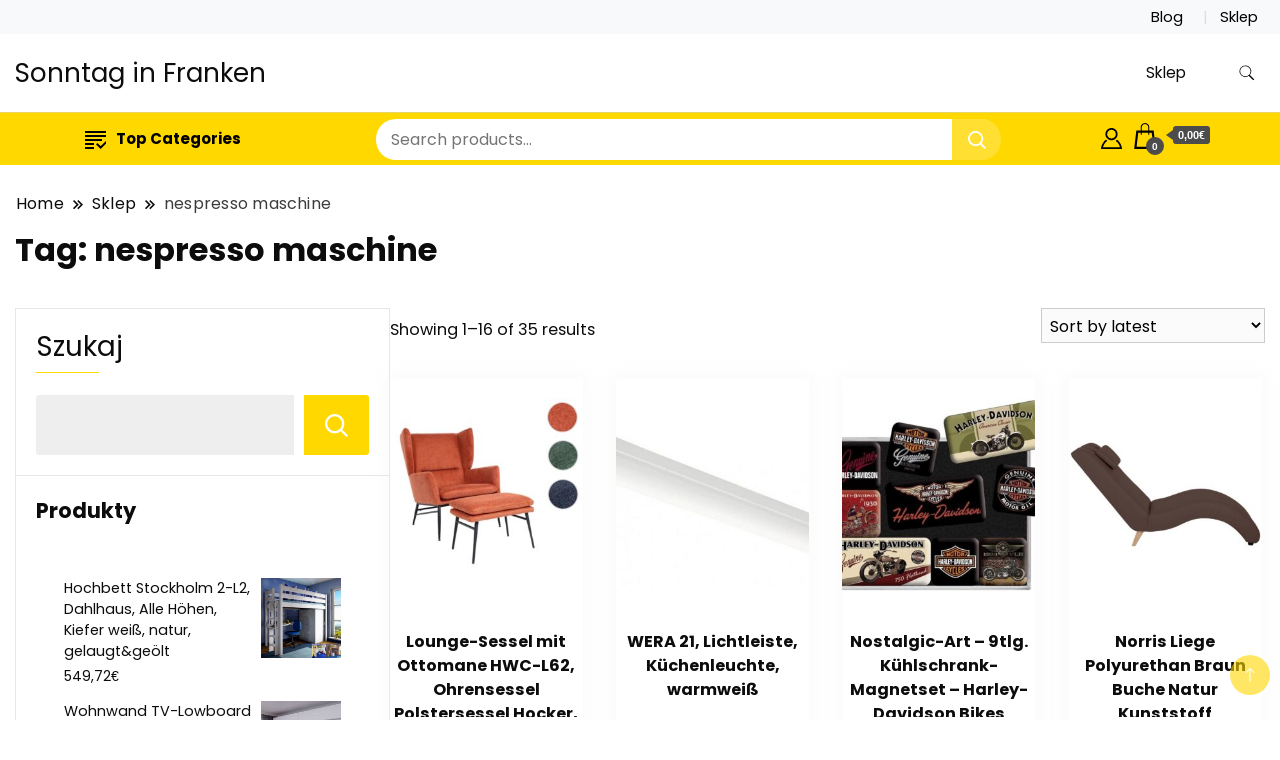

--- FILE ---
content_type: text/html; charset=UTF-8
request_url: https://sonntag-in-franken.de/tag-produktu/nespresso-maschine/
body_size: 18401
content:
		<!DOCTYPE html>
		<html lang="pl-PL">
		<head itemscope itemtype="https://schema.org/WebSite">
		<meta charset="UTF-8">
		<meta name="viewport" content="width=device-width, initial-scale=1">
		<link rel="profile" href="http://gmpg.org/xfn/11">
		<title>nespresso maschine &#8211; Sonntag in Franken</title>
<meta name='robots' content='max-image-preview:large' />
	<style>img:is([sizes="auto" i], [sizes^="auto," i]) { contain-intrinsic-size: 3000px 1500px }</style>
	<link rel='dns-prefetch' href='//fonts.googleapis.com' />
<link rel="alternate" type="application/rss+xml" title="Sonntag in Franken &raquo; Kanał z wpisami" href="https://sonntag-in-franken.de/feed/" />
<link rel="alternate" type="application/rss+xml" title="Sonntag in Franken &raquo; Kanał z komentarzami" href="https://sonntag-in-franken.de/comments/feed/" />
<link rel="alternate" type="application/rss+xml" title="Kanał Sonntag in Franken &raquo; nespresso maschine Tag" href="https://sonntag-in-franken.de/tag-produktu/nespresso-maschine/feed/" />
<script>
window._wpemojiSettings = {"baseUrl":"https:\/\/s.w.org\/images\/core\/emoji\/16.0.1\/72x72\/","ext":".png","svgUrl":"https:\/\/s.w.org\/images\/core\/emoji\/16.0.1\/svg\/","svgExt":".svg","source":{"concatemoji":"https:\/\/sonntag-in-franken.de\/wp-includes\/js\/wp-emoji-release.min.js?ver=6.8.3"}};
/*! This file is auto-generated */
!function(s,n){var o,i,e;function c(e){try{var t={supportTests:e,timestamp:(new Date).valueOf()};sessionStorage.setItem(o,JSON.stringify(t))}catch(e){}}function p(e,t,n){e.clearRect(0,0,e.canvas.width,e.canvas.height),e.fillText(t,0,0);var t=new Uint32Array(e.getImageData(0,0,e.canvas.width,e.canvas.height).data),a=(e.clearRect(0,0,e.canvas.width,e.canvas.height),e.fillText(n,0,0),new Uint32Array(e.getImageData(0,0,e.canvas.width,e.canvas.height).data));return t.every(function(e,t){return e===a[t]})}function u(e,t){e.clearRect(0,0,e.canvas.width,e.canvas.height),e.fillText(t,0,0);for(var n=e.getImageData(16,16,1,1),a=0;a<n.data.length;a++)if(0!==n.data[a])return!1;return!0}function f(e,t,n,a){switch(t){case"flag":return n(e,"\ud83c\udff3\ufe0f\u200d\u26a7\ufe0f","\ud83c\udff3\ufe0f\u200b\u26a7\ufe0f")?!1:!n(e,"\ud83c\udde8\ud83c\uddf6","\ud83c\udde8\u200b\ud83c\uddf6")&&!n(e,"\ud83c\udff4\udb40\udc67\udb40\udc62\udb40\udc65\udb40\udc6e\udb40\udc67\udb40\udc7f","\ud83c\udff4\u200b\udb40\udc67\u200b\udb40\udc62\u200b\udb40\udc65\u200b\udb40\udc6e\u200b\udb40\udc67\u200b\udb40\udc7f");case"emoji":return!a(e,"\ud83e\udedf")}return!1}function g(e,t,n,a){var r="undefined"!=typeof WorkerGlobalScope&&self instanceof WorkerGlobalScope?new OffscreenCanvas(300,150):s.createElement("canvas"),o=r.getContext("2d",{willReadFrequently:!0}),i=(o.textBaseline="top",o.font="600 32px Arial",{});return e.forEach(function(e){i[e]=t(o,e,n,a)}),i}function t(e){var t=s.createElement("script");t.src=e,t.defer=!0,s.head.appendChild(t)}"undefined"!=typeof Promise&&(o="wpEmojiSettingsSupports",i=["flag","emoji"],n.supports={everything:!0,everythingExceptFlag:!0},e=new Promise(function(e){s.addEventListener("DOMContentLoaded",e,{once:!0})}),new Promise(function(t){var n=function(){try{var e=JSON.parse(sessionStorage.getItem(o));if("object"==typeof e&&"number"==typeof e.timestamp&&(new Date).valueOf()<e.timestamp+604800&&"object"==typeof e.supportTests)return e.supportTests}catch(e){}return null}();if(!n){if("undefined"!=typeof Worker&&"undefined"!=typeof OffscreenCanvas&&"undefined"!=typeof URL&&URL.createObjectURL&&"undefined"!=typeof Blob)try{var e="postMessage("+g.toString()+"("+[JSON.stringify(i),f.toString(),p.toString(),u.toString()].join(",")+"));",a=new Blob([e],{type:"text/javascript"}),r=new Worker(URL.createObjectURL(a),{name:"wpTestEmojiSupports"});return void(r.onmessage=function(e){c(n=e.data),r.terminate(),t(n)})}catch(e){}c(n=g(i,f,p,u))}t(n)}).then(function(e){for(var t in e)n.supports[t]=e[t],n.supports.everything=n.supports.everything&&n.supports[t],"flag"!==t&&(n.supports.everythingExceptFlag=n.supports.everythingExceptFlag&&n.supports[t]);n.supports.everythingExceptFlag=n.supports.everythingExceptFlag&&!n.supports.flag,n.DOMReady=!1,n.readyCallback=function(){n.DOMReady=!0}}).then(function(){return e}).then(function(){var e;n.supports.everything||(n.readyCallback(),(e=n.source||{}).concatemoji?t(e.concatemoji):e.wpemoji&&e.twemoji&&(t(e.twemoji),t(e.wpemoji)))}))}((window,document),window._wpemojiSettings);
</script>
<style id='wp-emoji-styles-inline-css'>

	img.wp-smiley, img.emoji {
		display: inline !important;
		border: none !important;
		box-shadow: none !important;
		height: 1em !important;
		width: 1em !important;
		margin: 0 0.07em !important;
		vertical-align: -0.1em !important;
		background: none !important;
		padding: 0 !important;
	}
</style>
<link rel='stylesheet' id='wp-block-library-css' href='https://sonntag-in-franken.de/wp-includes/css/dist/block-library/style.min.css?ver=6.8.3' media='all' />
<style id='classic-theme-styles-inline-css'>
/*! This file is auto-generated */
.wp-block-button__link{color:#fff;background-color:#32373c;border-radius:9999px;box-shadow:none;text-decoration:none;padding:calc(.667em + 2px) calc(1.333em + 2px);font-size:1.125em}.wp-block-file__button{background:#32373c;color:#fff;text-decoration:none}
</style>
<link rel='stylesheet' id='wc-blocks-vendors-style-css' href='https://sonntag-in-franken.de/wp-content/plugins/woocommerce/packages/woocommerce-blocks/build/wc-blocks-vendors-style.css?ver=9.6.6' media='all' />
<link rel='stylesheet' id='wc-blocks-style-css' href='https://sonntag-in-franken.de/wp-content/plugins/woocommerce/packages/woocommerce-blocks/build/wc-blocks-style.css?ver=9.6.6' media='all' />
<style id='global-styles-inline-css'>
:root{--wp--preset--aspect-ratio--square: 1;--wp--preset--aspect-ratio--4-3: 4/3;--wp--preset--aspect-ratio--3-4: 3/4;--wp--preset--aspect-ratio--3-2: 3/2;--wp--preset--aspect-ratio--2-3: 2/3;--wp--preset--aspect-ratio--16-9: 16/9;--wp--preset--aspect-ratio--9-16: 9/16;--wp--preset--color--black: #000000;--wp--preset--color--cyan-bluish-gray: #abb8c3;--wp--preset--color--white: #ffffff;--wp--preset--color--pale-pink: #f78da7;--wp--preset--color--vivid-red: #cf2e2e;--wp--preset--color--luminous-vivid-orange: #ff6900;--wp--preset--color--luminous-vivid-amber: #fcb900;--wp--preset--color--light-green-cyan: #7bdcb5;--wp--preset--color--vivid-green-cyan: #00d084;--wp--preset--color--pale-cyan-blue: #8ed1fc;--wp--preset--color--vivid-cyan-blue: #0693e3;--wp--preset--color--vivid-purple: #9b51e0;--wp--preset--gradient--vivid-cyan-blue-to-vivid-purple: linear-gradient(135deg,rgba(6,147,227,1) 0%,rgb(155,81,224) 100%);--wp--preset--gradient--light-green-cyan-to-vivid-green-cyan: linear-gradient(135deg,rgb(122,220,180) 0%,rgb(0,208,130) 100%);--wp--preset--gradient--luminous-vivid-amber-to-luminous-vivid-orange: linear-gradient(135deg,rgba(252,185,0,1) 0%,rgba(255,105,0,1) 100%);--wp--preset--gradient--luminous-vivid-orange-to-vivid-red: linear-gradient(135deg,rgba(255,105,0,1) 0%,rgb(207,46,46) 100%);--wp--preset--gradient--very-light-gray-to-cyan-bluish-gray: linear-gradient(135deg,rgb(238,238,238) 0%,rgb(169,184,195) 100%);--wp--preset--gradient--cool-to-warm-spectrum: linear-gradient(135deg,rgb(74,234,220) 0%,rgb(151,120,209) 20%,rgb(207,42,186) 40%,rgb(238,44,130) 60%,rgb(251,105,98) 80%,rgb(254,248,76) 100%);--wp--preset--gradient--blush-light-purple: linear-gradient(135deg,rgb(255,206,236) 0%,rgb(152,150,240) 100%);--wp--preset--gradient--blush-bordeaux: linear-gradient(135deg,rgb(254,205,165) 0%,rgb(254,45,45) 50%,rgb(107,0,62) 100%);--wp--preset--gradient--luminous-dusk: linear-gradient(135deg,rgb(255,203,112) 0%,rgb(199,81,192) 50%,rgb(65,88,208) 100%);--wp--preset--gradient--pale-ocean: linear-gradient(135deg,rgb(255,245,203) 0%,rgb(182,227,212) 50%,rgb(51,167,181) 100%);--wp--preset--gradient--electric-grass: linear-gradient(135deg,rgb(202,248,128) 0%,rgb(113,206,126) 100%);--wp--preset--gradient--midnight: linear-gradient(135deg,rgb(2,3,129) 0%,rgb(40,116,252) 100%);--wp--preset--font-size--small: 13px;--wp--preset--font-size--medium: 20px;--wp--preset--font-size--large: 36px;--wp--preset--font-size--x-large: 42px;--wp--preset--spacing--20: 0.44rem;--wp--preset--spacing--30: 0.67rem;--wp--preset--spacing--40: 1rem;--wp--preset--spacing--50: 1.5rem;--wp--preset--spacing--60: 2.25rem;--wp--preset--spacing--70: 3.38rem;--wp--preset--spacing--80: 5.06rem;--wp--preset--shadow--natural: 6px 6px 9px rgba(0, 0, 0, 0.2);--wp--preset--shadow--deep: 12px 12px 50px rgba(0, 0, 0, 0.4);--wp--preset--shadow--sharp: 6px 6px 0px rgba(0, 0, 0, 0.2);--wp--preset--shadow--outlined: 6px 6px 0px -3px rgba(255, 255, 255, 1), 6px 6px rgba(0, 0, 0, 1);--wp--preset--shadow--crisp: 6px 6px 0px rgba(0, 0, 0, 1);}:where(.is-layout-flex){gap: 0.5em;}:where(.is-layout-grid){gap: 0.5em;}body .is-layout-flex{display: flex;}.is-layout-flex{flex-wrap: wrap;align-items: center;}.is-layout-flex > :is(*, div){margin: 0;}body .is-layout-grid{display: grid;}.is-layout-grid > :is(*, div){margin: 0;}:where(.wp-block-columns.is-layout-flex){gap: 2em;}:where(.wp-block-columns.is-layout-grid){gap: 2em;}:where(.wp-block-post-template.is-layout-flex){gap: 1.25em;}:where(.wp-block-post-template.is-layout-grid){gap: 1.25em;}.has-black-color{color: var(--wp--preset--color--black) !important;}.has-cyan-bluish-gray-color{color: var(--wp--preset--color--cyan-bluish-gray) !important;}.has-white-color{color: var(--wp--preset--color--white) !important;}.has-pale-pink-color{color: var(--wp--preset--color--pale-pink) !important;}.has-vivid-red-color{color: var(--wp--preset--color--vivid-red) !important;}.has-luminous-vivid-orange-color{color: var(--wp--preset--color--luminous-vivid-orange) !important;}.has-luminous-vivid-amber-color{color: var(--wp--preset--color--luminous-vivid-amber) !important;}.has-light-green-cyan-color{color: var(--wp--preset--color--light-green-cyan) !important;}.has-vivid-green-cyan-color{color: var(--wp--preset--color--vivid-green-cyan) !important;}.has-pale-cyan-blue-color{color: var(--wp--preset--color--pale-cyan-blue) !important;}.has-vivid-cyan-blue-color{color: var(--wp--preset--color--vivid-cyan-blue) !important;}.has-vivid-purple-color{color: var(--wp--preset--color--vivid-purple) !important;}.has-black-background-color{background-color: var(--wp--preset--color--black) !important;}.has-cyan-bluish-gray-background-color{background-color: var(--wp--preset--color--cyan-bluish-gray) !important;}.has-white-background-color{background-color: var(--wp--preset--color--white) !important;}.has-pale-pink-background-color{background-color: var(--wp--preset--color--pale-pink) !important;}.has-vivid-red-background-color{background-color: var(--wp--preset--color--vivid-red) !important;}.has-luminous-vivid-orange-background-color{background-color: var(--wp--preset--color--luminous-vivid-orange) !important;}.has-luminous-vivid-amber-background-color{background-color: var(--wp--preset--color--luminous-vivid-amber) !important;}.has-light-green-cyan-background-color{background-color: var(--wp--preset--color--light-green-cyan) !important;}.has-vivid-green-cyan-background-color{background-color: var(--wp--preset--color--vivid-green-cyan) !important;}.has-pale-cyan-blue-background-color{background-color: var(--wp--preset--color--pale-cyan-blue) !important;}.has-vivid-cyan-blue-background-color{background-color: var(--wp--preset--color--vivid-cyan-blue) !important;}.has-vivid-purple-background-color{background-color: var(--wp--preset--color--vivid-purple) !important;}.has-black-border-color{border-color: var(--wp--preset--color--black) !important;}.has-cyan-bluish-gray-border-color{border-color: var(--wp--preset--color--cyan-bluish-gray) !important;}.has-white-border-color{border-color: var(--wp--preset--color--white) !important;}.has-pale-pink-border-color{border-color: var(--wp--preset--color--pale-pink) !important;}.has-vivid-red-border-color{border-color: var(--wp--preset--color--vivid-red) !important;}.has-luminous-vivid-orange-border-color{border-color: var(--wp--preset--color--luminous-vivid-orange) !important;}.has-luminous-vivid-amber-border-color{border-color: var(--wp--preset--color--luminous-vivid-amber) !important;}.has-light-green-cyan-border-color{border-color: var(--wp--preset--color--light-green-cyan) !important;}.has-vivid-green-cyan-border-color{border-color: var(--wp--preset--color--vivid-green-cyan) !important;}.has-pale-cyan-blue-border-color{border-color: var(--wp--preset--color--pale-cyan-blue) !important;}.has-vivid-cyan-blue-border-color{border-color: var(--wp--preset--color--vivid-cyan-blue) !important;}.has-vivid-purple-border-color{border-color: var(--wp--preset--color--vivid-purple) !important;}.has-vivid-cyan-blue-to-vivid-purple-gradient-background{background: var(--wp--preset--gradient--vivid-cyan-blue-to-vivid-purple) !important;}.has-light-green-cyan-to-vivid-green-cyan-gradient-background{background: var(--wp--preset--gradient--light-green-cyan-to-vivid-green-cyan) !important;}.has-luminous-vivid-amber-to-luminous-vivid-orange-gradient-background{background: var(--wp--preset--gradient--luminous-vivid-amber-to-luminous-vivid-orange) !important;}.has-luminous-vivid-orange-to-vivid-red-gradient-background{background: var(--wp--preset--gradient--luminous-vivid-orange-to-vivid-red) !important;}.has-very-light-gray-to-cyan-bluish-gray-gradient-background{background: var(--wp--preset--gradient--very-light-gray-to-cyan-bluish-gray) !important;}.has-cool-to-warm-spectrum-gradient-background{background: var(--wp--preset--gradient--cool-to-warm-spectrum) !important;}.has-blush-light-purple-gradient-background{background: var(--wp--preset--gradient--blush-light-purple) !important;}.has-blush-bordeaux-gradient-background{background: var(--wp--preset--gradient--blush-bordeaux) !important;}.has-luminous-dusk-gradient-background{background: var(--wp--preset--gradient--luminous-dusk) !important;}.has-pale-ocean-gradient-background{background: var(--wp--preset--gradient--pale-ocean) !important;}.has-electric-grass-gradient-background{background: var(--wp--preset--gradient--electric-grass) !important;}.has-midnight-gradient-background{background: var(--wp--preset--gradient--midnight) !important;}.has-small-font-size{font-size: var(--wp--preset--font-size--small) !important;}.has-medium-font-size{font-size: var(--wp--preset--font-size--medium) !important;}.has-large-font-size{font-size: var(--wp--preset--font-size--large) !important;}.has-x-large-font-size{font-size: var(--wp--preset--font-size--x-large) !important;}
:where(.wp-block-post-template.is-layout-flex){gap: 1.25em;}:where(.wp-block-post-template.is-layout-grid){gap: 1.25em;}
:where(.wp-block-columns.is-layout-flex){gap: 2em;}:where(.wp-block-columns.is-layout-grid){gap: 2em;}
:root :where(.wp-block-pullquote){font-size: 1.5em;line-height: 1.6;}
</style>
<link rel='stylesheet' id='woocommerce-layout-css' href='https://sonntag-in-franken.de/wp-content/plugins/woocommerce/assets/css/woocommerce-layout.css?ver=7.5.1' media='all' />
<link rel='stylesheet' id='woocommerce-smallscreen-css' href='https://sonntag-in-franken.de/wp-content/plugins/woocommerce/assets/css/woocommerce-smallscreen.css?ver=7.5.1' media='only screen and (max-width: 768px)' />
<link rel='stylesheet' id='woocommerce-general-css' href='https://sonntag-in-franken.de/wp-content/plugins/woocommerce/assets/css/woocommerce.css?ver=7.5.1' media='all' />
<style id='woocommerce-inline-inline-css'>
.woocommerce form .form-row .required { visibility: visible; }
</style>
<link rel='stylesheet' id='best-shop-google-fonts-css' href='https://fonts.googleapis.com/css?family=Poppins%3A300%2C300i%2C400%2C400i%2C700%2C700i%7COpen+Sans%3A300%2C300i%2C400%2C400i%2C500%2C500i%2C600%2C600i&#038;subset=latin%2Clatin-ext' media='all' />
<link rel='stylesheet' id='best-shop-bootstrap-css' href='https://sonntag-in-franken.de/wp-content/themes/best-shop/css/bootstrap.css?ver=6.8.3' media='all' />
<link rel='stylesheet' id='best-shop-style-css' href='https://sonntag-in-franken.de/wp-content/themes/best-shop/style.css?ver=6.8.3' media='all' />
<script src="https://sonntag-in-franken.de/wp-includes/js/jquery/jquery.min.js?ver=3.7.1" id="jquery-core-js"></script>
<script src="https://sonntag-in-franken.de/wp-includes/js/jquery/jquery-migrate.min.js?ver=3.4.1" id="jquery-migrate-js"></script>
<script src="https://sonntag-in-franken.de/wp-content/themes/best-shop/js/bootstrap.js?ver=6.8.3" id="best-shop-bootstrap-js"></script>
<script src="https://sonntag-in-franken.de/wp-content/themes/best-shop/js/jquery.marquee.js?ver=6.8.3" id="best-shop--marquee-js"></script>
<link rel="https://api.w.org/" href="https://sonntag-in-franken.de/wp-json/" /><link rel="alternate" title="JSON" type="application/json" href="https://sonntag-in-franken.de/wp-json/wp/v2/product_tag/70" /><link rel="EditURI" type="application/rsd+xml" title="RSD" href="https://sonntag-in-franken.de/xmlrpc.php?rsd" />
<meta name="generator" content="WordPress 6.8.3" />
<meta name="generator" content="WooCommerce 7.5.1" />
	<style type="text/css" id="custom-theme-colors" >
        :root {
            --gbl-primary-color: #ffd800 ;
            --gbl-secondary-color: #32B9A5 ;
            --gbl-primary-font: Poppins, Serif ;
            --gbl-secondary-font: Open Sans, Sans Serif ;
            --logo-width: 90 ;
            --header-text-color: ##000000 ;            
            --footer-color: #000 ;
            --footer-text-color: #eee ;
            --content-width: 1280px ;
            --woo-bar-color: #000000 ;  
            --woo-bar-bg-color: #ffd800 ;
            --menu-text-color: #e8e8e8 ;  
            --menu-bg-color: #000000 ;  
            --text-color: #0c0c0c ;
            --topbar-bg-color: #f8f9fa ;
            --topbar-text-color: #000 ;
            --e-global-color-primary: #ffd800 ;
            
        }
        .site-branding img.custom-logo {
            max-width:90px ;    
        }
        @media (min-width: 1024px) {
            #masthead {
                background-image:url('');
                background-size: cover;
                background-position: center center;
            }
        }
        body.custom-background-image .site, 
        body.custom-background-color .site,
        .mobile-navigation {
            background-color: #ffffff;
        }
        .site-footer {
            background:url("") ;
            background-repeat: no-repeat;
            background-size: cover;
            background-position: center center;
        }
        
        .site-footer .footer-overlay {
            background-color:#000;
        }
                
	</style>
	<noscript><style>.woocommerce-product-gallery{ opacity: 1 !important; }</style></noscript>
			<style id="wp-custom-css">
			.woocommerce ul.products li.product a img {
    height: 230px;
    object-fit: contain;
}

.woocommerce ul.products li.product .woocommerce-loop-product__title {
    height: 90px;
    overflow: hidden;
}
		</style>
		</head>

<body class="archive tax-product_tag term-nespresso-maschine term-70 wp-theme-best-shop theme-best-shop woocommerce woocommerce-page woocommerce-no-js hfeed layout-grid hide-woo-search-cat disable-sticky-menu leftsidebar" itemscope itemtype="https://schema.org/WebPage">
		<div id="page" class="site">
			<a class="skip-link screen-reader-text" href="#primary">Skip to content</a>
		    
		<header id="masthead" class="site-header style-one 
         header-no-border  hide-menu-cart "
        itemscope itemtype="https://schema.org/WPHeader">
            
                        
            <div class="top-bar-menu">
                <div class="container">
                    
                    <div class="left-menu">                        
                    <ul>
                          
                        
                         
                        
                           
                        
                        </ul>                      
                    </div>
                    
                    <div class="right-menu">
                    <div class="menu"><ul>
<li class="page_item page-item-4858 "><a href="https://sonntag-in-franken.de/blog/">Blog</a></li>
<li class="page_item page-item-10 current_page_parent"><a href="https://sonntag-in-franken.de/">Sklep</a></li>
</ul></div>
                    </div>
                    
                </div>
            </div>
            
             
                         
			<div class=" main-menu-wrap ">
                <div class="container">
				<div class="header-wrapper">
					        <div class="site-branding" itemscope itemtype="https://schema.org/Organization">
            <div class="site-title-logo">                <p class="site-title" itemprop="name"><a href="https://sonntag-in-franken.de/" rel="home" itemprop="url">Sonntag in Franken</a></p>
                            </div>
        </div><!-- .site-branding -->
        					<div class="nav-wrap">
                        						<div class="header-left">
							            <nav id="site-navigation" class="main-navigation"  itemscope itemtype=https://schema.org/SiteNavigationElement>
                <div class="primary-menu-container"><ul id="primary-menu" class="menu"><li id="menu-item-442" class="menu-item menu-item-type-post_type menu-item-object-page menu-item-home menu-item-442"><a href="https://sonntag-in-franken.de/">Sklep</a></li>
<li class="menu-item menu-item-type-custom menu-item-object-custom"><a id="woo-cart-menu-item"  class="cart-contents" href=""></a></li></ul></div>            </nav>
        						</div>
						<div class="header-right">
								<div class="header-search">
		<button class="header-search-icon" aria-label="search form toggle" data-toggle-target=".search-modal" data-toggle-body-class="showing-search-modal" data-set-focus=".search-modal .search-field" aria-expanded="false">
			<svg xmlns="http://www.w3.org/2000/svg" width="16.197" height="16.546"
                viewBox="0 0 16.197 16.546" aria-label="Search Icon">
                <path id="icons8-search"
                    d="M9.939,3a5.939,5.939,0,1,0,3.472,10.754l4.6,4.585.983-.983L14.448,12.8A5.939,5.939,0,0,0,9.939,3Zm0,.7A5.24,5.24,0,1,1,4.7,8.939,5.235,5.235,0,0,1,9.939,3.7Z"
                    transform="translate(-3.5 -2.5) "
                    stroke-width="2"  />
            </svg>
		</button>
		<div class="header-search-form search-modal cover-modal" data-modal-target-string=".search-modal">
			<div class="header-search-inner-wrap">'
				<form role="search" method="get" class="search-form" action="https://sonntag-in-franken.de/">
				<label>
					<span class="screen-reader-text">Szukaj:</span>
					<input type="search" class="search-field" placeholder="Szukaj &hellip;" value="" name="s" />
				</label>
				<input type="submit" class="search-submit" value="Szukaj" />
			</form>				<button aria-label="search form close" class="close" data-toggle-target=".search-modal" data-toggle-body-class="showing-search-modal" data-set-focus=".search-modal .search-field" aria-expanded="false"></button>
			</div>
		</div>
	</div><!-- .header-seearch -->
						</div>
                                                
					</div><!-- #site-navigation -->
				</div>
                </div>
			</div>
            
                <div class="mobile-header">
        <div class="header-main">
            <div class="container">
                <div class="mob-nav-site-branding-wrap">
                    <div class="header-center">
                                <div class="site-branding" itemscope itemtype="https://schema.org/Organization">
            <div class="site-title-logo">                <p class="site-title" itemprop="name"><a href="https://sonntag-in-franken.de/" rel="home" itemprop="url">Sonntag in Franken</a></p>
                            </div>
        </div><!-- .site-branding -->
                            </div>
                    <button id="menu-opener" data-toggle-target=".main-menu-modal" data-toggle-body-class="showing-main-menu-modal" aria-expanded="false" data-set-focus=".close-main-nav-toggle">
                        <span></span>
                        <span></span>
                        <span></span>
                    </button>
                </div>
            </div>
        </div>
        <div class="mobile-header-wrap">
            <div class="mobile-menu-wrapper">
                <nav id="mobile-site-navigation" class="main-navigation mobile-navigation">        
                    <div class="primary-menu-list main-menu-modal cover-modal" data-modal-target-string=".main-menu-modal">                  
                        <button class="close close-main-nav-toggle" data-toggle-target=".main-menu-modal" data-toggle-body-class="showing-main-menu-modal" aria-expanded="false" data-set-focus=".main-menu-modal"></button>
                        <div class="mobile-social-wrap">
                              
                        </div>
                        <div class="mobile-menu" aria-label="Mobile">
                                        <nav id="mobile-navigation" class="main-navigation" >
                <div class="primary-menu-container"><ul id="primary-menu" class="menu"><li class="menu-item menu-item-type-post_type menu-item-object-page menu-item-home menu-item-442"><a href="https://sonntag-in-franken.de/">Sklep</a></li>
<li class="menu-item menu-item-type-custom menu-item-object-custom"><a id="woo-cart-menu-item"  class="cart-contents" href=""></a></li></ul></div>            </nav>
                                </div>
                    </div>
                                    </nav><!-- #mobile-site-navigation -->
            </div>
        </div>  
    </div>
            <div class="woocommerce-bar">
            <nav>
            <div class="container"> 
                  <div class="produt-category-navigation">                
          <ul class="categories-menu">
                <li class="categories-menu-item">
                    <a class="categories-menu-first" href="#">                        
                        <svg width="21" height="21" xmlns="http://www.w3.org/2000/svg" fill-rule="evenodd" clip-rule="evenodd"><path d="M9 21h-9v-2h9v2zm6.695-2.88l-3.314-3.13-1.381 1.47 4.699 4.54 8.301-8.441-1.384-1.439-6.921 7zm-6.695-1.144h-9v-2h9v2zm8-3.976h-17v-2h17v2zm7-4h-24v-2h24v2zm0-4h-24v-2h24v2z"/></svg>Top Categories                    </a>
                    <ul class="categories-dropdown-menu dropdown-menu">
                                            </ul>
                </li>
              </ul> 
          </div>
      <div class="product-search-form">
          <form method="get" action="https://sonntag-in-franken.de/">
              <input type="hidden" name="post_type" value="product" />
              <input class="header-search-input" name="s" type="text" placeholder="Search products..."/>
              <select class="header-search-select" name="product_cat">
                  <option value="">All Categories</option> 
                                </select>
              <button class="header-search-button" type="submit"></button>
          </form>
      </div>
            <div class="header-woo-icon-container">
        		
        <div class="woocommerce-bar-icons">
            <div class="header-my-account">
                <div class="header-login"> 
                    <a href="" data-tooltip="My Account" title="My Account">
                        <svg xmlns="http://www.w3.org/2000/svg" width="21" height="21" viewBox="0 0 24 24"><path d="M12 2c2.757 0 5 2.243 5 5.001 0 2.756-2.243 5-5 5s-5-2.244-5-5c0-2.758 2.243-5.001 5-5.001zm0-2c-3.866 0-7 3.134-7 7.001 0 3.865 3.134 7 7 7s7-3.135 7-7c0-3.867-3.134-7.001-7-7.001zm6.369 13.353c-.497.498-1.057.931-1.658 1.302 2.872 1.874 4.378 5.083 4.972 7.346h-19.387c.572-2.29 2.058-5.503 4.973-7.358-.603-.374-1.162-.811-1.658-1.312-4.258 3.072-5.611 8.506-5.611 10.669h24c0-2.142-1.44-7.557-5.631-10.647z"/></svg>                    </a>
                </div>
            </div>
        </div>
        	
        <div class="woocommerce-bar-icons">
            <div class="header-cart">
                <div class="header-cart-block">
                    <div class="header-cart-inner">                       

                        	
        <a class="cart-contents" href="https://sonntag-in-franken.de" data-tooltip="Cart" title="Cart">
            <svg xmlns="http://www.w3.org/2000/svg" width="26" height="26" viewBox="0 0 24 24"><path d="M20 7h-4v-3c0-2.209-1.791-4-4-4s-4 1.791-4 4v3h-4l-2 17h20l-2-17zm-11-3c0-1.654 1.346-3 3-3s3 1.346 3 3v3h-6v-3zm-4.751 18l1.529-13h2.222v1.5c0 .276.224.5.5.5s.5-.224.5-.5v-1.5h6v1.5c0 .276.224.5.5.5s.5-.224.5-.5v-1.5h2.222l1.529 13h-15.502z"/></svg><span class="count">0</span></i>
            <div class="amount-cart">0,00&euro;</div> 
        </a>
        
                        <ul class="site-header-cart menu list-unstyled text-center">
                            <li>
                                <div class="widget woocommerce widget_shopping_cart"><div class="widget_shopping_cart_content"></div></div>                            </li>
                        </ul>

                    </div>
                </div>
            </div>
        </div>
    
    </div> <!-- end woo icon-container -->

           
            </div>
            </nav> 
            </div>
                    
		</header><!-- #masthead -->
    

     		<header class="page-header">
			<div class="container">
				<div class="breadcrumb-wrapper">
					<header class="page-header"> <div ><div class="breadcrumb-wrapper"><div id="crumbs" itemscope itemtype="http://schema.org/BreadcrumbList">
                <span itemprop="itemListElement" itemscope itemtype="http://schema.org/ListItem">
                    <a href="https://sonntag-in-franken.de" itemprop="item"><span itemprop="name">Home</span></a><meta itemprop="position" content="1" /><span class="separator"><svg width="13" height="13" viewBox="0 0 13 13" fill="none" xmlns="http://www.w3.org/2000/svg" aria-label="Breadcrumb Icon"><path d="M6.839 12.02L5.424 10.607L10.024 6.007L5.424 1.407L6.839 0L12.849 6.01L6.84 12.02H6.839ZM1.414 12.02L0 10.607L4.6 6.007L0 1.414L1.414 0L7.425 6.01L1.415 12.02H1.414V12.02Z" /></svg></span></span><span itemprop="itemListElement" itemscope itemtype="http://schema.org/ListItem"><a href="https://sonntag-in-franken.de/" itemprop="item"><span itemprop="name">Sklep</span></a><meta itemprop="position" content="2" /><span class="separator"><svg width="13" height="13" viewBox="0 0 13 13" fill="none" xmlns="http://www.w3.org/2000/svg" aria-label="Breadcrumb Icon"><path d="M6.839 12.02L5.424 10.607L10.024 6.007L5.424 1.407L6.839 0L12.849 6.01L6.84 12.02H6.839ZM1.414 12.02L0 10.607L4.6 6.007L0 1.414L1.414 0L7.425 6.01L1.415 12.02H1.414V12.02Z" /></svg></span></span><span class="current" itemprop="itemListElement" itemscope itemtype="http://schema.org/ListItem"><a itemprop="item" href="https://sonntag-in-franken.de/tag-produktu/nespresso-maschine/"><span itemprop="name">nespresso maschine</span></a><meta itemprop="position" content="3" /></span></div></div></header><!-- .crumbs -->				</div>
				<h1 class="page-title">Tag: <span>nespresso maschine</span></h1>			</div>
		</header><!-- .page-header -->
	
<div class="woocommerce-page">
    
    <div class="content-area">
         <div class="container">
             <div class="page-grid">
                 
                  <div class="site-main">
                      <div class="content-area">

                          
			
			
			
				<div class="woocommerce-notices-wrapper"></div><p class="woocommerce-result-count">
	Showing 1&ndash;16 of 35 results</p>
<form class="woocommerce-ordering" method="get">
	<select name="orderby" class="orderby" aria-label="Shop order">
					<option value="popularity" >Sort by popularity</option>
					<option value="rating" >Sort by average rating</option>
					<option value="date"  selected='selected'>Sort by latest</option>
					<option value="price" >Sort by price: low to high</option>
					<option value="price-desc" >Sort by price: high to low</option>
			</select>
	<input type="hidden" name="paged" value="1" />
	<input type="hidden" name="subid" value="nespresso-maschine" /></form>

				<ul class="products columns-4">

																					<li class="product type-product post-3991 status-publish first instock product_tag-delonghi-magnifica-s product_tag-lederrucksack product_tag-maschendrahtzaun product_tag-nespresso-maschine product_tag-niedertemperatur-heizkarper product_tag-switch-bundle product_tag-weste-franzasisch has-post-thumbnail product-type-external">
	<a href="https://sonntag-in-franken.de/produkt/lounge-sessel-mit-ottomane-hwc-l62-ohrensessel-polstersessel-hocker-stoff-textil/" class="woocommerce-LoopProduct-link woocommerce-loop-product__link"><img width="300" height="300" src="https://sonntag-in-franken.de/wp-content/uploads/2023/04/554201398-300x300.jpg" class="attachment-woocommerce_thumbnail size-woocommerce_thumbnail" alt="" decoding="async" fetchpriority="high" srcset="https://sonntag-in-franken.de/wp-content/uploads/2023/04/554201398-300x300.jpg 300w, https://sonntag-in-franken.de/wp-content/uploads/2023/04/554201398-1024x1024.jpg 1024w, https://sonntag-in-franken.de/wp-content/uploads/2023/04/554201398-150x150.jpg 150w, https://sonntag-in-franken.de/wp-content/uploads/2023/04/554201398-768x768.jpg 768w, https://sonntag-in-franken.de/wp-content/uploads/2023/04/554201398-1536x1536.jpg 1536w, https://sonntag-in-franken.de/wp-content/uploads/2023/04/554201398-2048x2048.jpg 2048w, https://sonntag-in-franken.de/wp-content/uploads/2023/04/554201398-350x350.jpg 350w, https://sonntag-in-franken.de/wp-content/uploads/2023/04/554201398-600x600.jpg 600w, https://sonntag-in-franken.de/wp-content/uploads/2023/04/554201398-100x100.jpg 100w" sizes="(max-width: 300px) 100vw, 300px" /><h2 class="woocommerce-loop-product__title">Lounge-Sessel mit Ottomane HWC-L62, Ohrensessel Polstersessel Hocker, Stoff/ Textil</h2>
	<span class="price"><span class="woocommerce-Price-amount amount"><bdi>321,44<span class="woocommerce-Price-currencySymbol">&euro;</span></bdi></span></span>
    <div class="custom-cart-btn">
				<a href="https://sonntag-in-franken.de/1" data-quantity="1" class="button wp-element-button product_type_external" data-product_id="3991" data-product_sku="445a319b9eb4" aria-label="selbst prüfen" rel="nofollow">selbst prüfen</a>    </div>
	
    <div class="hover-area">
        <div class="action-buttons">
                    </div>
    </div>
	
</li>
																	<li class="product type-product post-828 status-publish instock product_tag-benzinrasenmaher product_tag-deckenleiste-styropor product_tag-eismaschine product_tag-legosteine product_tag-nespresso-maschine has-post-thumbnail product-type-external">
	<a href="https://sonntag-in-franken.de/produkt/wera-21-lichtleiste-kuchenleuchte-warmweis/" class="woocommerce-LoopProduct-link woocommerce-loop-product__link"><img width="300" height="300" src="https://sonntag-in-franken.de/wp-content/uploads/2023/04/373826889-300x300.jpg" class="attachment-woocommerce_thumbnail size-woocommerce_thumbnail" alt="" decoding="async" srcset="https://sonntag-in-franken.de/wp-content/uploads/2023/04/373826889-300x300.jpg 300w, https://sonntag-in-franken.de/wp-content/uploads/2023/04/373826889-150x150.jpg 150w, https://sonntag-in-franken.de/wp-content/uploads/2023/04/373826889-350x350.jpg 350w, https://sonntag-in-franken.de/wp-content/uploads/2023/04/373826889-100x100.jpg 100w" sizes="(max-width: 300px) 100vw, 300px" /><h2 class="woocommerce-loop-product__title">WERA 21, Lichtleiste, Küchenleuchte, warmweiß</h2>
	<span class="price"><span class="woocommerce-Price-amount amount"><bdi>6,90<span class="woocommerce-Price-currencySymbol">&euro;</span></bdi></span></span>
    <div class="custom-cart-btn">
				<a href="https://sonntag-in-franken.de/1" data-quantity="1" class="button wp-element-button product_type_external" data-product_id="828" data-product_sku="d3168d109803" aria-label="selbst prüfen" rel="nofollow">selbst prüfen</a>    </div>
	
    <div class="hover-area">
        <div class="action-buttons">
                    </div>
    </div>
	
</li>
																	<li class="product type-product post-1937 status-publish instock product_tag-baumstamm product_tag-brother-hl-l2350dw product_tag-moskitonetz-reise product_tag-nespresso-maschine has-post-thumbnail product-type-external">
	<a href="https://sonntag-in-franken.de/produkt/nostalgic-art-9tlg-kuhlschrank-magnetset-harley-davidson-bikes/" class="woocommerce-LoopProduct-link woocommerce-loop-product__link"><img width="300" height="300" src="https://sonntag-in-franken.de/wp-content/uploads/2023/04/489935290-300x300.jpg" class="attachment-woocommerce_thumbnail size-woocommerce_thumbnail" alt="" decoding="async" srcset="https://sonntag-in-franken.de/wp-content/uploads/2023/04/489935290-300x300.jpg 300w, https://sonntag-in-franken.de/wp-content/uploads/2023/04/489935290-150x150.jpg 150w, https://sonntag-in-franken.de/wp-content/uploads/2023/04/489935290-350x350.jpg 350w, https://sonntag-in-franken.de/wp-content/uploads/2023/04/489935290-100x100.jpg 100w" sizes="(max-width: 300px) 100vw, 300px" /><h2 class="woocommerce-loop-product__title">Nostalgic-Art &#8211; 9tlg. Kühlschrank-Magnetset &#8211; Harley-Davidson Bikes</h2>
	<span class="price"><span class="woocommerce-Price-amount amount"><bdi>9,95<span class="woocommerce-Price-currencySymbol">&euro;</span></bdi></span></span>
    <div class="custom-cart-btn">
				<a href="https://sonntag-in-franken.de/1" data-quantity="1" class="button wp-element-button product_type_external" data-product_id="1937" data-product_sku="e38f7170c9cd" aria-label="selbst prüfen" rel="nofollow">selbst prüfen</a>    </div>
	
    <div class="hover-area">
        <div class="action-buttons">
                    </div>
    </div>
	
</li>
																	<li class="product type-product post-3900 status-publish last instock product_tag-deckenleiste-styropor product_tag-fahrradhandschuhe-mtb product_tag-hundebekleidung product_tag-komfort-luftmatratze product_tag-nespresso-maschine has-post-thumbnail product-type-external">
	<a href="https://sonntag-in-franken.de/produkt/norris-liege-polyurethan-braun-buche-natur-kunststoff/" class="woocommerce-LoopProduct-link woocommerce-loop-product__link"><img width="300" height="300" src="https://sonntag-in-franken.de/wp-content/uploads/2023/04/467676031-300x300.jpg" class="attachment-woocommerce_thumbnail size-woocommerce_thumbnail" alt="" decoding="async" loading="lazy" srcset="https://sonntag-in-franken.de/wp-content/uploads/2023/04/467676031-300x300.jpg 300w, https://sonntag-in-franken.de/wp-content/uploads/2023/04/467676031-1024x1024.jpg 1024w, https://sonntag-in-franken.de/wp-content/uploads/2023/04/467676031-150x150.jpg 150w, https://sonntag-in-franken.de/wp-content/uploads/2023/04/467676031-768x768.jpg 768w, https://sonntag-in-franken.de/wp-content/uploads/2023/04/467676031-350x350.jpg 350w, https://sonntag-in-franken.de/wp-content/uploads/2023/04/467676031-600x600.jpg 600w, https://sonntag-in-franken.de/wp-content/uploads/2023/04/467676031-100x100.jpg 100w, https://sonntag-in-franken.de/wp-content/uploads/2023/04/467676031.jpg 1200w" sizes="auto, (max-width: 300px) 100vw, 300px" /><h2 class="woocommerce-loop-product__title">Norris Liege Polyurethan Braun Buche Natur Kunststoff</h2>
	<span class="price"><span class="woocommerce-Price-amount amount"><bdi>549,16<span class="woocommerce-Price-currencySymbol">&euro;</span></bdi></span></span>
    <div class="custom-cart-btn">
				<a href="https://sonntag-in-franken.de/1" data-quantity="1" class="button wp-element-button product_type_external" data-product_id="3900" data-product_sku="cdccb0464cc4" aria-label="selbst prüfen" rel="nofollow">selbst prüfen</a>    </div>
	
    <div class="hover-area">
        <div class="action-buttons">
                    </div>
    </div>
	
</li>
																	<li class="product type-product post-3535 status-publish first instock product_tag-fahrradhandschuhe-mtb product_tag-frostwachter product_tag-nespresso-maschine product_tag-spielteppich has-post-thumbnail product-type-external">
	<a href="https://sonntag-in-franken.de/produkt/fusskappe-30-x-20-mm-schwarz-15-schrag-stuhlkappen-fusskappen-liege-gartenmobel/" class="woocommerce-LoopProduct-link woocommerce-loop-product__link"><img width="300" height="300" src="https://sonntag-in-franken.de/wp-content/uploads/2023/04/387495859-300x300.jpg" class="attachment-woocommerce_thumbnail size-woocommerce_thumbnail" alt="" decoding="async" loading="lazy" srcset="https://sonntag-in-franken.de/wp-content/uploads/2023/04/387495859-300x300.jpg 300w, https://sonntag-in-franken.de/wp-content/uploads/2023/04/387495859-150x150.jpg 150w, https://sonntag-in-franken.de/wp-content/uploads/2023/04/387495859-768x768.jpg 768w, https://sonntag-in-franken.de/wp-content/uploads/2023/04/387495859-350x350.jpg 350w, https://sonntag-in-franken.de/wp-content/uploads/2023/04/387495859-600x600.jpg 600w, https://sonntag-in-franken.de/wp-content/uploads/2023/04/387495859-100x100.jpg 100w, https://sonntag-in-franken.de/wp-content/uploads/2023/04/387495859.jpg 800w" sizes="auto, (max-width: 300px) 100vw, 300px" /><h2 class="woocommerce-loop-product__title">Fusskappe 30 x 20 mm schwarz 15° schräg Stuhlkappen Fusskappen Liege Gartenmöbel</h2>
	<span class="price"><span class="woocommerce-Price-amount amount"><bdi>3,80<span class="woocommerce-Price-currencySymbol">&euro;</span></bdi></span></span>
    <div class="custom-cart-btn">
				<a href="https://sonntag-in-franken.de/1" data-quantity="1" class="button wp-element-button product_type_external" data-product_id="3535" data-product_sku="a65631df1025" aria-label="selbst prüfen" rel="nofollow">selbst prüfen</a>    </div>
	
    <div class="hover-area">
        <div class="action-buttons">
                    </div>
    </div>
	
</li>
																	<li class="product type-product post-3547 status-publish instock product_tag-balaclava product_tag-dickies-874-damen product_tag-hautkleber product_tag-nespresso-maschine product_tag-samsung-neues-handy product_tag-sonneninsel-rattan has-post-thumbnail product-type-external">
	<a href="https://sonntag-in-franken.de/produkt/vidaxl-sessel-braun-echtes-ziegenleder/" class="woocommerce-LoopProduct-link woocommerce-loop-product__link"><img width="300" height="300" src="https://sonntag-in-franken.de/wp-content/uploads/2023/04/513561174-300x300.jpg" class="attachment-woocommerce_thumbnail size-woocommerce_thumbnail" alt="" decoding="async" loading="lazy" srcset="https://sonntag-in-franken.de/wp-content/uploads/2023/04/513561174-300x300.jpg 300w, https://sonntag-in-franken.de/wp-content/uploads/2023/04/513561174-150x150.jpg 150w, https://sonntag-in-franken.de/wp-content/uploads/2023/04/513561174-768x768.jpg 768w, https://sonntag-in-franken.de/wp-content/uploads/2023/04/513561174-350x350.jpg 350w, https://sonntag-in-franken.de/wp-content/uploads/2023/04/513561174-600x600.jpg 600w, https://sonntag-in-franken.de/wp-content/uploads/2023/04/513561174-100x100.jpg 100w, https://sonntag-in-franken.de/wp-content/uploads/2023/04/513561174.jpg 1024w" sizes="auto, (max-width: 300px) 100vw, 300px" /><h2 class="woocommerce-loop-product__title">vidaXL Sessel Braun Echtes Ziegenleder</h2>
	<span class="price"><span class="woocommerce-Price-amount amount"><bdi>282,99<span class="woocommerce-Price-currencySymbol">&euro;</span></bdi></span></span>
    <div class="custom-cart-btn">
				<a href="https://sonntag-in-franken.de/1" data-quantity="1" class="button wp-element-button product_type_external" data-product_id="3547" data-product_sku="2b859a9ee102" aria-label="selbst prüfen" rel="nofollow">selbst prüfen</a>    </div>
	
    <div class="hover-area">
        <div class="action-buttons">
                    </div>
    </div>
	
</li>
																	<li class="product type-product post-463 status-publish instock product_tag-nespresso-maschine product_tag-pc-amazon product_tag-softshelljacke-wandern-damen product_tag-tapete-kache product_tag-wasserhahn-bad-waschbecken has-post-thumbnail product-type-external">
	<a href="https://sonntag-in-franken.de/produkt/garderoben-kombination-in-old-wood-und-graphit-grau-matera-garderobenset-indy/" class="woocommerce-LoopProduct-link woocommerce-loop-product__link"><img width="300" height="300" src="https://sonntag-in-franken.de/wp-content/uploads/2023/04/363690603-300x300.jpg" class="attachment-woocommerce_thumbnail size-woocommerce_thumbnail" alt="" decoding="async" loading="lazy" srcset="https://sonntag-in-franken.de/wp-content/uploads/2023/04/363690603-300x300.jpg 300w, https://sonntag-in-franken.de/wp-content/uploads/2023/04/363690603-150x150.jpg 150w, https://sonntag-in-franken.de/wp-content/uploads/2023/04/363690603-350x350.jpg 350w, https://sonntag-in-franken.de/wp-content/uploads/2023/04/363690603-100x100.jpg 100w" sizes="auto, (max-width: 300px) 100vw, 300px" /><h2 class="woocommerce-loop-product__title">Garderoben-Kombination in Old Wood und Graphit grau Matera Garderobenset Indy &#8230;</h2>
	<span class="price"><span class="woocommerce-Price-amount amount"><bdi>629,99<span class="woocommerce-Price-currencySymbol">&euro;</span></bdi></span></span>
    <div class="custom-cart-btn">
				<a href="https://sonntag-in-franken.de/1" data-quantity="1" class="button wp-element-button product_type_external" data-product_id="463" data-product_sku="e65c02bd76d2" aria-label="selbst prüfen" rel="nofollow">selbst prüfen</a>    </div>
	
    <div class="hover-area">
        <div class="action-buttons">
                    </div>
    </div>
	
</li>
																	<li class="product type-product post-2889 status-publish last instock product_tag-clit product_tag-faber-castell-polychromos product_tag-katzenklo-xxl product_tag-nespresso-maschine product_tag-nintendo-eshop-guthaben product_tag-pc-amazon product_tag-reduslim-original has-post-thumbnail product-type-external">
	<a href="https://sonntag-in-franken.de/produkt/moebel-direkt-online-garderoben-paneele-wandgarderobe-weis/" class="woocommerce-LoopProduct-link woocommerce-loop-product__link"><img width="300" height="300" src="https://sonntag-in-franken.de/wp-content/uploads/2023/04/449118101-300x300.jpg" class="attachment-woocommerce_thumbnail size-woocommerce_thumbnail" alt="" decoding="async" loading="lazy" srcset="https://sonntag-in-franken.de/wp-content/uploads/2023/04/449118101-300x300.jpg 300w, https://sonntag-in-franken.de/wp-content/uploads/2023/04/449118101-150x150.jpg 150w, https://sonntag-in-franken.de/wp-content/uploads/2023/04/449118101-350x350.jpg 350w, https://sonntag-in-franken.de/wp-content/uploads/2023/04/449118101-100x100.jpg 100w" sizes="auto, (max-width: 300px) 100vw, 300px" /><h2 class="woocommerce-loop-product__title">moebel direkt online Garderoben-Paneele Wandgarderobe weiß</h2>
	<span class="price"><span class="woocommerce-Price-amount amount"><bdi>119,99<span class="woocommerce-Price-currencySymbol">&euro;</span></bdi></span></span>
    <div class="custom-cart-btn">
				<a href="https://sonntag-in-franken.de/1" data-quantity="1" class="button wp-element-button product_type_external" data-product_id="2889" data-product_sku="fb69e736ddf5" aria-label="selbst prüfen" rel="nofollow">selbst prüfen</a>    </div>
	
    <div class="hover-area">
        <div class="action-buttons">
                    </div>
    </div>
	
</li>
																	<li class="product type-product post-2604 status-publish first instock product_tag-kunstfell product_tag-nespresso-maschine product_tag-propolis product_tag-steppbrett-kaufen product-type-external">
	<a href="https://sonntag-in-franken.de/produkt/design-sessel-knebel-blau-schaukelstuhl-relaxsessel-armlehnenstuhl-wohnzimmer/" class="woocommerce-LoopProduct-link woocommerce-loop-product__link"><img width="300" height="300" src="https://sonntag-in-franken.de/wp-content/uploads/woocommerce-placeholder-300x300.png" class="woocommerce-placeholder wp-post-image" alt="Placeholder" decoding="async" loading="lazy" srcset="https://sonntag-in-franken.de/wp-content/uploads/woocommerce-placeholder-300x300.png 300w, https://sonntag-in-franken.de/wp-content/uploads/woocommerce-placeholder-100x100.png 100w, https://sonntag-in-franken.de/wp-content/uploads/woocommerce-placeholder-600x600.png 600w, https://sonntag-in-franken.de/wp-content/uploads/woocommerce-placeholder-1024x1024.png 1024w, https://sonntag-in-franken.de/wp-content/uploads/woocommerce-placeholder-150x150.png 150w, https://sonntag-in-franken.de/wp-content/uploads/woocommerce-placeholder-768x768.png 768w, https://sonntag-in-franken.de/wp-content/uploads/woocommerce-placeholder-350x350.png 350w, https://sonntag-in-franken.de/wp-content/uploads/woocommerce-placeholder.png 1200w" sizes="auto, (max-width: 300px) 100vw, 300px" /><h2 class="woocommerce-loop-product__title">Design Sessel KNEBEL Blau Schaukelstuhl Relaxsessel Armlehnenstuhl Wohnzimmer</h2>
	<span class="price"><span class="woocommerce-Price-amount amount"><bdi>169,00<span class="woocommerce-Price-currencySymbol">&euro;</span></bdi></span></span>
    <div class="custom-cart-btn">
				<a href="https://sonntag-in-franken.de/1" data-quantity="1" class="button wp-element-button product_type_external" data-product_id="2604" data-product_sku="585fe8b8329c" aria-label="selbst prüfen" rel="nofollow">selbst prüfen</a>    </div>
	
    <div class="hover-area">
        <div class="action-buttons">
                    </div>
    </div>
	
</li>
																	<li class="product type-product post-51 status-publish instock product_tag-die-insel product_tag-fahrradhandschuhe-mtb product_tag-jugendbett-140x200 product_tag-nespresso-maschine has-post-thumbnail product-type-external">
	<a href="https://sonntag-in-franken.de/produkt/sofa-set-3-2-polstersofa-couch-loungesofa-drei-und-zwei-personen-moderne-sofa/" class="woocommerce-LoopProduct-link woocommerce-loop-product__link"><img width="300" height="300" src="https://sonntag-in-franken.de/wp-content/uploads/2023/04/487855958-300x300.jpg" class="attachment-woocommerce_thumbnail size-woocommerce_thumbnail" alt="" decoding="async" loading="lazy" srcset="https://sonntag-in-franken.de/wp-content/uploads/2023/04/487855958-300x300.jpg 300w, https://sonntag-in-franken.de/wp-content/uploads/2023/04/487855958-1024x1024.jpg 1024w, https://sonntag-in-franken.de/wp-content/uploads/2023/04/487855958-150x150.jpg 150w, https://sonntag-in-franken.de/wp-content/uploads/2023/04/487855958-768x768.jpg 768w, https://sonntag-in-franken.de/wp-content/uploads/2023/04/487855958-350x350.jpg 350w, https://sonntag-in-franken.de/wp-content/uploads/2023/04/487855958-600x600.jpg 600w, https://sonntag-in-franken.de/wp-content/uploads/2023/04/487855958-100x100.jpg 100w, https://sonntag-in-franken.de/wp-content/uploads/2023/04/487855958.jpg 1500w" sizes="auto, (max-width: 300px) 100vw, 300px" /><h2 class="woocommerce-loop-product__title">Sofa Set 3 + 2 Polstersofa Couch Loungesofa Drei und Zwei Personen Moderne Sofa</h2>
	<span class="price"><span class="woocommerce-Price-amount amount"><bdi>878,56<span class="woocommerce-Price-currencySymbol">&euro;</span></bdi></span></span>
    <div class="custom-cart-btn">
				<a href="https://sonntag-in-franken.de/1" data-quantity="1" class="button wp-element-button product_type_external" data-product_id="51" data-product_sku="724c532e3367" aria-label="selbst prüfen" rel="nofollow">selbst prüfen</a>    </div>
	
    <div class="hover-area">
        <div class="action-buttons">
                    </div>
    </div>
	
</li>
																	<li class="product type-product post-3424 status-publish instock product_tag-nespresso-maschine product_tag-propolis product_tag-seitenschneider product_tag-unkrautvlies has-post-thumbnail product-type-external">
	<a href="https://sonntag-in-franken.de/produkt/starter-st111-osram-nachfolgemodell-ersetzt-osram-l-40w-30-u-warmton-warm-white/" class="woocommerce-LoopProduct-link woocommerce-loop-product__link"><img width="300" height="300" src="https://sonntag-in-franken.de/wp-content/uploads/2023/04/377738880-300x300.jpg" class="attachment-woocommerce_thumbnail size-woocommerce_thumbnail" alt="" decoding="async" loading="lazy" srcset="https://sonntag-in-franken.de/wp-content/uploads/2023/04/377738880-300x300.jpg 300w, https://sonntag-in-franken.de/wp-content/uploads/2023/04/377738880-150x150.jpg 150w, https://sonntag-in-franken.de/wp-content/uploads/2023/04/377738880-350x350.jpg 350w, https://sonntag-in-franken.de/wp-content/uploads/2023/04/377738880-100x100.jpg 100w" sizes="auto, (max-width: 300px) 100vw, 300px" /><h2 class="woocommerce-loop-product__title">Starter ST111 + Osram NachFolgeModell ersetzt Osram &#8211; L 40w/30 U Warmton Warm White</h2>
	<span class="price"><span class="woocommerce-Price-amount amount"><bdi>14,00<span class="woocommerce-Price-currencySymbol">&euro;</span></bdi></span></span>
    <div class="custom-cart-btn">
				<a href="https://sonntag-in-franken.de/1" data-quantity="1" class="button wp-element-button product_type_external" data-product_id="3424" data-product_sku="0ff16ad9363f" aria-label="selbst prüfen" rel="nofollow">selbst prüfen</a>    </div>
	
    <div class="hover-area">
        <div class="action-buttons">
                    </div>
    </div>
	
</li>
																	<li class="product type-product post-101 status-publish last instock product_tag-canon-eos-2000d product_tag-kickertisch-zubehar product_tag-nespresso-maschine product_tag-spielteppich product_tag-stuntscooter-kaln has-post-thumbnail product-type-external">
	<a href="https://sonntag-in-franken.de/produkt/future-81-mobel-fur-wohnzimmer-wohnwand-mediawand-schrankwand-wohnschrank/" class="woocommerce-LoopProduct-link woocommerce-loop-product__link"><img width="300" height="300" src="https://sonntag-in-franken.de/wp-content/uploads/2023/04/496440301-300x300.jpg" class="attachment-woocommerce_thumbnail size-woocommerce_thumbnail" alt="" decoding="async" loading="lazy" srcset="https://sonntag-in-franken.de/wp-content/uploads/2023/04/496440301-300x300.jpg 300w, https://sonntag-in-franken.de/wp-content/uploads/2023/04/496440301-150x150.jpg 150w, https://sonntag-in-franken.de/wp-content/uploads/2023/04/496440301-350x350.jpg 350w, https://sonntag-in-franken.de/wp-content/uploads/2023/04/496440301-100x100.jpg 100w" sizes="auto, (max-width: 300px) 100vw, 300px" /><h2 class="woocommerce-loop-product__title">Future 81 Möbel für Wohnzimmer Wohnwand Mediawand Schrankwand Wohnschrank</h2>
	<span class="price"><span class="woocommerce-Price-amount amount"><bdi>499,00<span class="woocommerce-Price-currencySymbol">&euro;</span></bdi></span></span>
    <div class="custom-cart-btn">
				<a href="https://sonntag-in-franken.de/1" data-quantity="1" class="button wp-element-button product_type_external" data-product_id="101" data-product_sku="263503f0e28c" aria-label="selbst prüfen" rel="nofollow">selbst prüfen</a>    </div>
	
    <div class="hover-area">
        <div class="action-buttons">
                    </div>
    </div>
	
</li>
																	<li class="product type-product post-3988 status-publish first instock product_tag-nespresso-maschine product_tag-sporthose-kurz-manner product_tag-underboob product_tag-weiaybierglaser has-post-thumbnail product-type-external">
	<a href="https://sonntag-in-franken.de/produkt/wohnwand-modica-wohnzimmer-set-kollektion-modern-anbauwand-wohnmobel-m24/" class="woocommerce-LoopProduct-link woocommerce-loop-product__link"><img width="300" height="300" src="https://sonntag-in-franken.de/wp-content/uploads/2023/04/458615405-300x300.jpg" class="attachment-woocommerce_thumbnail size-woocommerce_thumbnail" alt="" decoding="async" loading="lazy" srcset="https://sonntag-in-franken.de/wp-content/uploads/2023/04/458615405-300x300.jpg 300w, https://sonntag-in-franken.de/wp-content/uploads/2023/04/458615405-150x150.jpg 150w, https://sonntag-in-franken.de/wp-content/uploads/2023/04/458615405-350x350.jpg 350w, https://sonntag-in-franken.de/wp-content/uploads/2023/04/458615405-100x100.jpg 100w" sizes="auto, (max-width: 300px) 100vw, 300px" /><h2 class="woocommerce-loop-product__title">Wohnwand Modica Wohnzimmer-Set Kollektion Modern Anbauwand Wohnmöbel M24</h2>
	<span class="price"><span class="woocommerce-Price-amount amount"><bdi>763,06<span class="woocommerce-Price-currencySymbol">&euro;</span></bdi></span></span>
    <div class="custom-cart-btn">
				<a href="https://sonntag-in-franken.de/1" data-quantity="1" class="button wp-element-button product_type_external" data-product_id="3988" data-product_sku="8439ac3afb22" aria-label="selbst prüfen" rel="nofollow">selbst prüfen</a>    </div>
	
    <div class="hover-area">
        <div class="action-buttons">
                    </div>
    </div>
	
</li>
																	<li class="product type-product post-3232 status-publish instock product_tag-erdkabel product_tag-hundebekleidung product_tag-nespresso-maschine product_tag-pompons product_tag-tapete-kache has-post-thumbnail product-type-external">
	<a href="https://sonntag-in-franken.de/produkt/hangeschrank-lowboard-vaasa-190-cm-kommode-anrichte-sideboard-weis-hochglanz/" class="woocommerce-LoopProduct-link woocommerce-loop-product__link"><img width="300" height="300" src="https://sonntag-in-franken.de/wp-content/uploads/2023/04/495508775-300x300.jpg" class="attachment-woocommerce_thumbnail size-woocommerce_thumbnail" alt="" decoding="async" loading="lazy" srcset="https://sonntag-in-franken.de/wp-content/uploads/2023/04/495508775-300x300.jpg 300w, https://sonntag-in-franken.de/wp-content/uploads/2023/04/495508775-150x150.jpg 150w, https://sonntag-in-franken.de/wp-content/uploads/2023/04/495508775-350x350.jpg 350w, https://sonntag-in-franken.de/wp-content/uploads/2023/04/495508775-100x100.jpg 100w" sizes="auto, (max-width: 300px) 100vw, 300px" /><h2 class="woocommerce-loop-product__title">Hängeschrank Lowboard &#8222;Vaasa&#8221; 190 cm Kommode Anrichte Sideboard Weiß Hochglanz</h2>
	<span class="price"><span class="woocommerce-Price-amount amount"><bdi>179,99<span class="woocommerce-Price-currencySymbol">&euro;</span></bdi></span></span>
    <div class="custom-cart-btn">
				<a href="https://sonntag-in-franken.de/1" data-quantity="1" class="button wp-element-button product_type_external" data-product_id="3232" data-product_sku="5327f38ea340" aria-label="selbst prüfen" rel="nofollow">selbst prüfen</a>    </div>
	
    <div class="hover-area">
        <div class="action-buttons">
                    </div>
    </div>
	
</li>
																	<li class="product type-product post-1111 status-publish instock product_tag-autozubehar product_tag-bettschlange-geflochten product_tag-nespresso-maschine product_tag-warmwasserboiler-80-liter has-post-thumbnail product-type-external">
	<a href="https://sonntag-in-franken.de/produkt/1kg-schaumstoffflocken-kaltschaumflocken-fur-kissenfullungen-basteln/" class="woocommerce-LoopProduct-link woocommerce-loop-product__link"><img width="300" height="300" src="https://sonntag-in-franken.de/wp-content/uploads/2023/04/44269976-300x300.jpg" class="attachment-woocommerce_thumbnail size-woocommerce_thumbnail" alt="" decoding="async" loading="lazy" srcset="https://sonntag-in-franken.de/wp-content/uploads/2023/04/44269976-300x300.jpg 300w, https://sonntag-in-franken.de/wp-content/uploads/2023/04/44269976-150x150.jpg 150w, https://sonntag-in-franken.de/wp-content/uploads/2023/04/44269976-768x768.jpg 768w, https://sonntag-in-franken.de/wp-content/uploads/2023/04/44269976-350x350.jpg 350w, https://sonntag-in-franken.de/wp-content/uploads/2023/04/44269976-600x600.jpg 600w, https://sonntag-in-franken.de/wp-content/uploads/2023/04/44269976-100x100.jpg 100w, https://sonntag-in-franken.de/wp-content/uploads/2023/04/44269976.jpg 1000w" sizes="auto, (max-width: 300px) 100vw, 300px" /><h2 class="woocommerce-loop-product__title">1kg Schaumstoffflocken, Kaltschaumflocken für Kissenfüllungen, Basteln</h2>
	<span class="price"><span class="woocommerce-Price-amount amount"><bdi>2,95<span class="woocommerce-Price-currencySymbol">&euro;</span></bdi></span></span>
    <div class="custom-cart-btn">
				<a href="https://sonntag-in-franken.de/1" data-quantity="1" class="button wp-element-button product_type_external" data-product_id="1111" data-product_sku="bc2cbc4e58aa" aria-label="selbst prüfen" rel="nofollow">selbst prüfen</a>    </div>
	
    <div class="hover-area">
        <div class="action-buttons">
                    </div>
    </div>
	
</li>
																	<li class="product type-product post-3641 status-publish last instock product_tag-futterboot-angeln product_tag-nespresso-maschine product_tag-russische-flagge product_tag-softshelljacke-wandern-damen has-post-thumbnail product-type-external">
	<a href="https://sonntag-in-franken.de/produkt/spiegelschrankgriff-turgriff-spiegelschrank-turoffner-ba-32-mm/" class="woocommerce-LoopProduct-link woocommerce-loop-product__link"><img width="300" height="300" src="https://sonntag-in-franken.de/wp-content/uploads/2023/04/474168077-300x300.jpg" class="attachment-woocommerce_thumbnail size-woocommerce_thumbnail" alt="" decoding="async" loading="lazy" srcset="https://sonntag-in-franken.de/wp-content/uploads/2023/04/474168077-300x300.jpg 300w, https://sonntag-in-franken.de/wp-content/uploads/2023/04/474168077-150x150.jpg 150w, https://sonntag-in-franken.de/wp-content/uploads/2023/04/474168077-350x350.jpg 350w, https://sonntag-in-franken.de/wp-content/uploads/2023/04/474168077-100x100.jpg 100w" sizes="auto, (max-width: 300px) 100vw, 300px" /><h2 class="woocommerce-loop-product__title">Spiegelschrankgriff, Türgriff Spiegelschrank, Türöffner BA 32 mm</h2>
	<span class="price"><span class="woocommerce-Price-amount amount"><bdi>3,89<span class="woocommerce-Price-currencySymbol">&euro;</span></bdi></span></span>
    <div class="custom-cart-btn">
				<a href="https://sonntag-in-franken.de/1" data-quantity="1" class="button wp-element-button product_type_external" data-product_id="3641" data-product_sku="76b9160fd96e" aria-label="selbst prüfen" rel="nofollow">selbst prüfen</a>    </div>
	
    <div class="hover-area">
        <div class="action-buttons">
                    </div>
    </div>
	
</li>
									
				</ul>

				<nav class="woocommerce-pagination">
	<ul class='page-numbers'>
	<li><span aria-current="page" class="page-numbers current">1</span></li>
	<li><a class="page-numbers" href="https://sonntag-in-franken.de/tag-produktu/nespresso-maschine/page/2/">2</a></li>
	<li><a class="page-numbers" href="https://sonntag-in-franken.de/tag-produktu/nespresso-maschine/page/3/">3</a></li>
	<li><a class="next page-numbers" href="https://sonntag-in-franken.de/tag-produktu/nespresso-maschine/page/2/">&rarr;</a></li>
</ul>
</nav>

				
                      </div><!-- .content-area -->
                  </div>

                 
<aside id="secondary" class="widget-area" role="complementary" itemscope itemtype="http://schema.org/WPSideBar">
	<section id="block-9" class="widget widget_block widget_search"><form role="search" method="get" action="https://sonntag-in-franken.de/" class="wp-block-search__button-outside wp-block-search__text-button wp-block-search"    ><label class="wp-block-search__label" for="wp-block-search__input-1" >Szukaj</label><div class="wp-block-search__inside-wrapper " ><input class="wp-block-search__input" id="wp-block-search__input-1" placeholder="" value="" type="search" name="s" required /><button aria-label="Szukaj" class="wp-block-search__button wp-element-button" type="submit" >Szukaj</button></div></form></section><section id="woocommerce_products-2" class="widget woocommerce widget_products"><h2 class="widget-title" itemprop="name">Produkty</h2><ul class="product_list_widget"><li>
	
	<a href="https://sonntag-in-franken.de/produkt/hochbett-stockholm-2-l2-dahlhaus-alle-hohen-kiefer-weis-natur-gelaugtgeolt/">
		<img width="300" height="300" src="https://sonntag-in-franken.de/wp-content/uploads/2023/04/459474105-300x300.jpg" class="attachment-woocommerce_thumbnail size-woocommerce_thumbnail" alt="" decoding="async" loading="lazy" srcset="https://sonntag-in-franken.de/wp-content/uploads/2023/04/459474105-300x300.jpg 300w, https://sonntag-in-franken.de/wp-content/uploads/2023/04/459474105-150x150.jpg 150w, https://sonntag-in-franken.de/wp-content/uploads/2023/04/459474105-350x350.jpg 350w, https://sonntag-in-franken.de/wp-content/uploads/2023/04/459474105-100x100.jpg 100w" sizes="auto, (max-width: 300px) 100vw, 300px" />		<span class="product-title">Hochbett Stockholm 2-L2, Dahlhaus, Alle Höhen, Kiefer weiß, natur, gelaugt&amp;geölt</span>
	</a>

				
	<span class="woocommerce-Price-amount amount"><bdi>549,72<span class="woocommerce-Price-currencySymbol">&euro;</span></bdi></span>
	</li>
<li>
	
	<a href="https://sonntag-in-franken.de/produkt/wohnwand-tv-lowboard-tv-schrank-colgante-ii-weis-hochglanz-mit-led-beleuchtung/">
		<img width="300" height="300" src="https://sonntag-in-franken.de/wp-content/uploads/2023/04/509228241-300x300.jpg" class="attachment-woocommerce_thumbnail size-woocommerce_thumbnail" alt="" decoding="async" loading="lazy" srcset="https://sonntag-in-franken.de/wp-content/uploads/2023/04/509228241-300x300.jpg 300w, https://sonntag-in-franken.de/wp-content/uploads/2023/04/509228241-150x150.jpg 150w, https://sonntag-in-franken.de/wp-content/uploads/2023/04/509228241-350x350.jpg 350w, https://sonntag-in-franken.de/wp-content/uploads/2023/04/509228241-100x100.jpg 100w" sizes="auto, (max-width: 300px) 100vw, 300px" />		<span class="product-title">Wohnwand TV-Lowboard TV-Schrank Colgante II Weiß Hochglanz mit LED Beleuchtung</span>
	</a>

				
	<span class="woocommerce-Price-amount amount"><bdi>445,49<span class="woocommerce-Price-currencySymbol">&euro;</span></bdi></span>
	</li>
<li>
	
	<a href="https://sonntag-in-franken.de/produkt/sitzwurfel-sitzhocker-schminkhocker-hocker-kunstleder-violet-45x42x42cm/">
		<img width="300" height="300" src="https://sonntag-in-franken.de/wp-content/uploads/2023/04/111931137-300x300.jpg" class="attachment-woocommerce_thumbnail size-woocommerce_thumbnail" alt="" decoding="async" loading="lazy" srcset="https://sonntag-in-franken.de/wp-content/uploads/2023/04/111931137-300x300.jpg 300w, https://sonntag-in-franken.de/wp-content/uploads/2023/04/111931137-150x150.jpg 150w, https://sonntag-in-franken.de/wp-content/uploads/2023/04/111931137-350x350.jpg 350w, https://sonntag-in-franken.de/wp-content/uploads/2023/04/111931137-100x100.jpg 100w" sizes="auto, (max-width: 300px) 100vw, 300px" />		<span class="product-title">Sitzwürfel Sitzhocker Schminkhocker Hocker Kunstleder Violet 45x42x42cm</span>
	</a>

				
	<span class="woocommerce-Price-amount amount"><bdi>62,00<span class="woocommerce-Price-currencySymbol">&euro;</span></bdi></span>
	</li>
<li>
	
	<a href="https://sonntag-in-franken.de/produkt/formano-deko-figur-frosch-nikolaus-weihnachten-geschenk-sack-rot-grun-orange/">
		<img width="300" height="300" src="https://sonntag-in-franken.de/wp-content/uploads/2023/04/475443286-300x300.jpg" class="attachment-woocommerce_thumbnail size-woocommerce_thumbnail" alt="" decoding="async" loading="lazy" srcset="https://sonntag-in-franken.de/wp-content/uploads/2023/04/475443286-300x300.jpg 300w, https://sonntag-in-franken.de/wp-content/uploads/2023/04/475443286-150x150.jpg 150w, https://sonntag-in-franken.de/wp-content/uploads/2023/04/475443286-350x350.jpg 350w, https://sonntag-in-franken.de/wp-content/uploads/2023/04/475443286-100x100.jpg 100w, https://sonntag-in-franken.de/wp-content/uploads/2023/04/475443286.jpg 500w" sizes="auto, (max-width: 300px) 100vw, 300px" />		<span class="product-title">Formano Deko Figur Frosch Nikolaus Weihnachten Geschenk Sack rot grün orange</span>
	</a>

				
	<span class="woocommerce-Price-amount amount"><bdi>27,90<span class="woocommerce-Price-currencySymbol">&euro;</span></bdi></span>
	</li>
<li>
	
	<a href="https://sonntag-in-franken.de/produkt/sessel-zu-salon-in-farbe-rot-aus-der-kollektion-especto-konsimo/">
		<img width="300" height="300" src="https://sonntag-in-franken.de/wp-content/uploads/woocommerce-placeholder-300x300.png" class="woocommerce-placeholder wp-post-image" alt="Placeholder" decoding="async" loading="lazy" srcset="https://sonntag-in-franken.de/wp-content/uploads/woocommerce-placeholder-300x300.png 300w, https://sonntag-in-franken.de/wp-content/uploads/woocommerce-placeholder-100x100.png 100w, https://sonntag-in-franken.de/wp-content/uploads/woocommerce-placeholder-600x600.png 600w, https://sonntag-in-franken.de/wp-content/uploads/woocommerce-placeholder-1024x1024.png 1024w, https://sonntag-in-franken.de/wp-content/uploads/woocommerce-placeholder-150x150.png 150w, https://sonntag-in-franken.de/wp-content/uploads/woocommerce-placeholder-768x768.png 768w, https://sonntag-in-franken.de/wp-content/uploads/woocommerce-placeholder-350x350.png 350w, https://sonntag-in-franken.de/wp-content/uploads/woocommerce-placeholder.png 1200w" sizes="auto, (max-width: 300px) 100vw, 300px" />		<span class="product-title">Sessel zu Salon in Farbe rot aus der Kollektion Especto Konsimo</span>
	</a>

				
	<span class="woocommerce-Price-amount amount"><bdi>199,90<span class="woocommerce-Price-currencySymbol">&euro;</span></bdi></span>
	</li>
<li>
	
	<a href="https://sonntag-in-franken.de/produkt/garderobe-entra-kompaktgarderobe-spiegel-paneel-schrank-braun-weis/">
		<img width="300" height="300" src="https://sonntag-in-franken.de/wp-content/uploads/2023/04/488606387-300x300.jpg" class="attachment-woocommerce_thumbnail size-woocommerce_thumbnail" alt="" decoding="async" loading="lazy" srcset="https://sonntag-in-franken.de/wp-content/uploads/2023/04/488606387-300x300.jpg 300w, https://sonntag-in-franken.de/wp-content/uploads/2023/04/488606387-150x150.jpg 150w, https://sonntag-in-franken.de/wp-content/uploads/2023/04/488606387-350x350.jpg 350w, https://sonntag-in-franken.de/wp-content/uploads/2023/04/488606387-100x100.jpg 100w" sizes="auto, (max-width: 300px) 100vw, 300px" />		<span class="product-title">Garderobe "ENTRA" Kompaktgarderobe Spiegel Paneel Schrank braun weiß</span>
	</a>

				
	<span class="woocommerce-Price-amount amount"><bdi>398,87<span class="woocommerce-Price-currencySymbol">&euro;</span></bdi></span>
	</li>
<li>
	
	<a href="https://sonntag-in-franken.de/produkt/relaxsessel-wohnzimmer-sessel-schaukel-lesesessel-set-mit-hocker-gelb-und-chrom-york/">
		<img width="300" height="300" src="https://sonntag-in-franken.de/wp-content/uploads/2023/04/516730579-300x300.jpg" class="attachment-woocommerce_thumbnail size-woocommerce_thumbnail" alt="" decoding="async" loading="lazy" srcset="https://sonntag-in-franken.de/wp-content/uploads/2023/04/516730579-300x300.jpg 300w, https://sonntag-in-franken.de/wp-content/uploads/2023/04/516730579-150x150.jpg 150w, https://sonntag-in-franken.de/wp-content/uploads/2023/04/516730579-350x350.jpg 350w, https://sonntag-in-franken.de/wp-content/uploads/2023/04/516730579-100x100.jpg 100w" sizes="auto, (max-width: 300px) 100vw, 300px" />		<span class="product-title">Relaxsessel Wohnzimmer Sessel Schaukel Lesesessel Set mit Hocker gelb und Chrom York</span>
	</a>

				
	<span class="woocommerce-Price-amount amount"><bdi>671,84<span class="woocommerce-Price-currencySymbol">&euro;</span></bdi></span>
	</li>
<li>
	
	<a href="https://sonntag-in-franken.de/produkt/laufer-teppichlaufer-flurlaufer-vorleger-teppich-poet-krausel-dunkelbraun-robust/">
		<img width="300" height="300" src="https://sonntag-in-franken.de/wp-content/uploads/2023/04/525576968-300x300.jpg" class="attachment-woocommerce_thumbnail size-woocommerce_thumbnail" alt="" decoding="async" loading="lazy" srcset="https://sonntag-in-franken.de/wp-content/uploads/2023/04/525576968-300x300.jpg 300w, https://sonntag-in-franken.de/wp-content/uploads/2023/04/525576968-1024x1024.jpg 1024w, https://sonntag-in-franken.de/wp-content/uploads/2023/04/525576968-150x150.jpg 150w, https://sonntag-in-franken.de/wp-content/uploads/2023/04/525576968-768x768.jpg 768w, https://sonntag-in-franken.de/wp-content/uploads/2023/04/525576968-1536x1536.jpg 1536w, https://sonntag-in-franken.de/wp-content/uploads/2023/04/525576968-350x350.jpg 350w, https://sonntag-in-franken.de/wp-content/uploads/2023/04/525576968-600x600.jpg 600w, https://sonntag-in-franken.de/wp-content/uploads/2023/04/525576968-100x100.jpg 100w, https://sonntag-in-franken.de/wp-content/uploads/2023/04/525576968.jpg 1700w" sizes="auto, (max-width: 300px) 100vw, 300px" />		<span class="product-title">Läufer Teppichläufer Flurläufer Vorleger Teppich POET Kräusel Dunkelbraun Robust ...</span>
	</a>

				
	<span class="woocommerce-Price-amount amount"><bdi>16,53<span class="woocommerce-Price-currencySymbol">&euro;</span></bdi></span>
	</li>
<li>
	
	<a href="https://sonntag-in-franken.de/produkt/bhp-armlehnstuhl-stoff-bezogen-patchwork-dunkle-holzfuse-sitzhohe-49cm/">
		<img width="300" height="300" src="https://sonntag-in-franken.de/wp-content/uploads/2023/04/496468760-300x300.jpg" class="attachment-woocommerce_thumbnail size-woocommerce_thumbnail" alt="" decoding="async" loading="lazy" srcset="https://sonntag-in-franken.de/wp-content/uploads/2023/04/496468760-300x300.jpg 300w, https://sonntag-in-franken.de/wp-content/uploads/2023/04/496468760-150x150.jpg 150w, https://sonntag-in-franken.de/wp-content/uploads/2023/04/496468760-350x350.jpg 350w, https://sonntag-in-franken.de/wp-content/uploads/2023/04/496468760-100x100.jpg 100w" sizes="auto, (max-width: 300px) 100vw, 300px" />		<span class="product-title">bhp Armlehnstuhl, Stoff bezogen, Patchwork, dunkle Holzfüße Sitzhöhe: 49cm</span>
	</a>

				
	<span class="woocommerce-Price-amount amount"><bdi>659,25<span class="woocommerce-Price-currencySymbol">&euro;</span></bdi></span>
	</li>
<li>
	
	<a href="https://sonntag-in-franken.de/produkt/cagu-design-schreibtisch-eckschreibtisch-manhattan-weiss-glas-chrom-180cm-160cm/">
		<img width="300" height="300" src="https://sonntag-in-franken.de/wp-content/uploads/2023/04/283155655-300x300.jpg" class="attachment-woocommerce_thumbnail size-woocommerce_thumbnail" alt="" decoding="async" loading="lazy" srcset="https://sonntag-in-franken.de/wp-content/uploads/2023/04/283155655-300x300.jpg 300w, https://sonntag-in-franken.de/wp-content/uploads/2023/04/283155655-150x150.jpg 150w, https://sonntag-in-franken.de/wp-content/uploads/2023/04/283155655-768x768.jpg 768w, https://sonntag-in-franken.de/wp-content/uploads/2023/04/283155655-350x350.jpg 350w, https://sonntag-in-franken.de/wp-content/uploads/2023/04/283155655-600x600.jpg 600w, https://sonntag-in-franken.de/wp-content/uploads/2023/04/283155655-100x100.jpg 100w, https://sonntag-in-franken.de/wp-content/uploads/2023/04/283155655.jpg 1000w" sizes="auto, (max-width: 300px) 100vw, 300px" />		<span class="product-title">cagü: Design Schreibtisch Eckschreibtisch (MANHATTAN] Weiss Glas &amp; Chrom 180cm/160cm</span>
	</a>

				
	<span class="woocommerce-Price-amount amount"><bdi>379,00<span class="woocommerce-Price-currencySymbol">&euro;</span></bdi></span>
	</li>
<li>
	
	<a href="https://sonntag-in-franken.de/produkt/51-x-41-cm-kunstfell-schminkhocker-ottomane-sitzbank-mit-goldenen-bein-sitzhocker/">
		<img width="300" height="300" src="https://sonntag-in-franken.de/wp-content/uploads/2023/04/535553019-300x300.jpg" class="attachment-woocommerce_thumbnail size-woocommerce_thumbnail" alt="" decoding="async" loading="lazy" srcset="https://sonntag-in-franken.de/wp-content/uploads/2023/04/535553019-300x300.jpg 300w, https://sonntag-in-franken.de/wp-content/uploads/2023/04/535553019-150x150.jpg 150w, https://sonntag-in-franken.de/wp-content/uploads/2023/04/535553019-350x350.jpg 350w, https://sonntag-in-franken.de/wp-content/uploads/2023/04/535553019-100x100.jpg 100w" sizes="auto, (max-width: 300px) 100vw, 300px" />		<span class="product-title">51 x 41 cm Kunstfell Schminkhocker, Ottomane, Sitzbank mit goldenen Bein Sitzhocker</span>
	</a>

				
	<span class="woocommerce-Price-amount amount"><bdi>58,99<span class="woocommerce-Price-currencySymbol">&euro;</span></bdi></span>
	</li>
<li>
	
	<a href="https://sonntag-in-franken.de/produkt/ecksofa-u-form-mediolan-v-mit-schlaffunktion-bettkasten-wohnlandschaft-kissen-358-cm/">
		<img width="300" height="300" src="https://sonntag-in-franken.de/wp-content/uploads/2023/04/560654468-300x300.jpg" class="attachment-woocommerce_thumbnail size-woocommerce_thumbnail" alt="" decoding="async" loading="lazy" srcset="https://sonntag-in-franken.de/wp-content/uploads/2023/04/560654468-300x300.jpg 300w, https://sonntag-in-franken.de/wp-content/uploads/2023/04/560654468-150x150.jpg 150w, https://sonntag-in-franken.de/wp-content/uploads/2023/04/560654468-350x350.jpg 350w, https://sonntag-in-franken.de/wp-content/uploads/2023/04/560654468-100x100.jpg 100w" sizes="auto, (max-width: 300px) 100vw, 300px" />		<span class="product-title">Ecksofa U-Form Mediolan V mit Schlaffunktion Bettkasten Wohnlandschaft Kissen, 358 cm</span>
	</a>

				
	<span class="woocommerce-Price-amount amount"><bdi>956,00<span class="woocommerce-Price-currencySymbol">&euro;</span></bdi></span>
	</li>
<li>
	
	<a href="https://sonntag-in-franken.de/produkt/wohnzimmer-teppich-grun-grau-pastellfarben-kurzflor-retro-design-dreieck-muster/">
		<img width="300" height="300" src="https://sonntag-in-franken.de/wp-content/uploads/2023/04/550616866-300x300.jpg" class="attachment-woocommerce_thumbnail size-woocommerce_thumbnail" alt="" decoding="async" loading="lazy" srcset="https://sonntag-in-franken.de/wp-content/uploads/2023/04/550616866-300x300.jpg 300w, https://sonntag-in-franken.de/wp-content/uploads/2023/04/550616866-1024x1024.jpg 1024w, https://sonntag-in-franken.de/wp-content/uploads/2023/04/550616866-150x150.jpg 150w, https://sonntag-in-franken.de/wp-content/uploads/2023/04/550616866-768x768.jpg 768w, https://sonntag-in-franken.de/wp-content/uploads/2023/04/550616866-1536x1536.jpg 1536w, https://sonntag-in-franken.de/wp-content/uploads/2023/04/550616866-2048x2048.jpg 2048w, https://sonntag-in-franken.de/wp-content/uploads/2023/04/550616866-350x350.jpg 350w, https://sonntag-in-franken.de/wp-content/uploads/2023/04/550616866-600x600.jpg 600w, https://sonntag-in-franken.de/wp-content/uploads/2023/04/550616866-100x100.jpg 100w" sizes="auto, (max-width: 300px) 100vw, 300px" />		<span class="product-title">Wohnzimmer Teppich Grün Grau Pastellfarben Kurzflor Retro Design Dreieck Muster</span>
	</a>

				
	<span class="woocommerce-Price-amount amount"><bdi>72,34<span class="woocommerce-Price-currencySymbol">&euro;</span></bdi></span>
	</li>
<li>
	
	<a href="https://sonntag-in-franken.de/produkt/wunderkugel-led-kugellicht-punkte/">
		<img width="300" height="300" src="https://sonntag-in-franken.de/wp-content/uploads/2023/04/484016930-300x300.jpg" class="attachment-woocommerce_thumbnail size-woocommerce_thumbnail" alt="" decoding="async" loading="lazy" srcset="https://sonntag-in-franken.de/wp-content/uploads/2023/04/484016930-300x300.jpg 300w, https://sonntag-in-franken.de/wp-content/uploads/2023/04/484016930-150x150.jpg 150w, https://sonntag-in-franken.de/wp-content/uploads/2023/04/484016930-350x350.jpg 350w, https://sonntag-in-franken.de/wp-content/uploads/2023/04/484016930-100x100.jpg 100w, https://sonntag-in-franken.de/wp-content/uploads/2023/04/484016930.jpg 500w" sizes="auto, (max-width: 300px) 100vw, 300px" />		<span class="product-title">Wunderkugel LED Kugellicht Punkte</span>
	</a>

				
	<span class="woocommerce-Price-amount amount"><bdi>14,72<span class="woocommerce-Price-currencySymbol">&euro;</span></bdi></span>
	</li>
<li>
	
	<a href="https://sonntag-in-franken.de/produkt/onyx-2-sitzer-sofa-couch-kunstleder-schwarz-weiss-rot/">
		<img width="300" height="300" src="https://sonntag-in-franken.de/wp-content/uploads/2023/04/395405512-300x300.jpg" class="attachment-woocommerce_thumbnail size-woocommerce_thumbnail" alt="" decoding="async" loading="lazy" srcset="https://sonntag-in-franken.de/wp-content/uploads/2023/04/395405512-300x300.jpg 300w, https://sonntag-in-franken.de/wp-content/uploads/2023/04/395405512-150x150.jpg 150w, https://sonntag-in-franken.de/wp-content/uploads/2023/04/395405512-350x350.jpg 350w, https://sonntag-in-franken.de/wp-content/uploads/2023/04/395405512-100x100.jpg 100w" sizes="auto, (max-width: 300px) 100vw, 300px" />		<span class="product-title">Onyx 2-Sitzer Sofa Couch Kunstleder schwarz weiss rot</span>
	</a>

				
	<span class="woocommerce-Price-amount amount"><bdi>408,00<span class="woocommerce-Price-currencySymbol">&euro;</span></bdi></span>
	</li>
<li>
	
	<a href="https://sonntag-in-franken.de/produkt/badezimmerschrank-schrank-mit-waschekorb-sn7-30-cm-in-weis-hochglanz/">
		<img width="300" height="300" src="https://sonntag-in-franken.de/wp-content/uploads/2023/04/110781483-300x300.jpg" class="attachment-woocommerce_thumbnail size-woocommerce_thumbnail" alt="" decoding="async" loading="lazy" srcset="https://sonntag-in-franken.de/wp-content/uploads/2023/04/110781483-300x300.jpg 300w, https://sonntag-in-franken.de/wp-content/uploads/2023/04/110781483-150x150.jpg 150w, https://sonntag-in-franken.de/wp-content/uploads/2023/04/110781483-768x768.jpg 768w, https://sonntag-in-franken.de/wp-content/uploads/2023/04/110781483-350x350.jpg 350w, https://sonntag-in-franken.de/wp-content/uploads/2023/04/110781483-600x600.jpg 600w, https://sonntag-in-franken.de/wp-content/uploads/2023/04/110781483-100x100.jpg 100w, https://sonntag-in-franken.de/wp-content/uploads/2023/04/110781483.jpg 1000w" sizes="auto, (max-width: 300px) 100vw, 300px" />		<span class="product-title">Badezimmerschrank Schrank mit Wäschekorb SN7 30 cm in Weiß Hochglanz</span>
	</a>

				
	<span class="woocommerce-Price-amount amount"><bdi>170,69<span class="woocommerce-Price-currencySymbol">&euro;</span></bdi></span>
	</li>
<li>
	
	<a href="https://sonntag-in-franken.de/produkt/lounger-creme-stoffbezug-design-clubsessel-retro-stil-relaxsessel-modern/">
		<img width="300" height="300" src="https://sonntag-in-franken.de/wp-content/uploads/2023/04/348688924-300x300.jpg" class="attachment-woocommerce_thumbnail size-woocommerce_thumbnail" alt="" decoding="async" loading="lazy" srcset="https://sonntag-in-franken.de/wp-content/uploads/2023/04/348688924-300x300.jpg 300w, https://sonntag-in-franken.de/wp-content/uploads/2023/04/348688924-150x150.jpg 150w, https://sonntag-in-franken.de/wp-content/uploads/2023/04/348688924-768x768.jpg 768w, https://sonntag-in-franken.de/wp-content/uploads/2023/04/348688924-350x350.jpg 350w, https://sonntag-in-franken.de/wp-content/uploads/2023/04/348688924-600x600.jpg 600w, https://sonntag-in-franken.de/wp-content/uploads/2023/04/348688924-100x100.jpg 100w, https://sonntag-in-franken.de/wp-content/uploads/2023/04/348688924.jpg 1000w" sizes="auto, (max-width: 300px) 100vw, 300px" />		<span class="product-title">Lounger creme Stoffbezug design Clubsessel Retro-Stil Relaxsessel modern</span>
	</a>

				
	<span class="woocommerce-Price-amount amount"><bdi>145,40<span class="woocommerce-Price-currencySymbol">&euro;</span></bdi></span>
	</li>
<li>
	
	<a href="https://sonntag-in-franken.de/produkt/vidaxl-wandregal-hochglanz-weis-102x30x17-cm-holzwerkstoff/">
		<img width="300" height="300" src="https://sonntag-in-franken.de/wp-content/uploads/2023/04/557928106-300x300.jpg" class="attachment-woocommerce_thumbnail size-woocommerce_thumbnail" alt="" decoding="async" loading="lazy" srcset="https://sonntag-in-franken.de/wp-content/uploads/2023/04/557928106-300x300.jpg 300w, https://sonntag-in-franken.de/wp-content/uploads/2023/04/557928106-150x150.jpg 150w, https://sonntag-in-franken.de/wp-content/uploads/2023/04/557928106-768x768.jpg 768w, https://sonntag-in-franken.de/wp-content/uploads/2023/04/557928106-350x350.jpg 350w, https://sonntag-in-franken.de/wp-content/uploads/2023/04/557928106-600x600.jpg 600w, https://sonntag-in-franken.de/wp-content/uploads/2023/04/557928106-100x100.jpg 100w, https://sonntag-in-franken.de/wp-content/uploads/2023/04/557928106.jpg 1024w" sizes="auto, (max-width: 300px) 100vw, 300px" />		<span class="product-title">vidaXL Wandregal Hochglanz-Weiß 102x30x17 cm Holzwerkstoff</span>
	</a>

				
	<span class="woocommerce-Price-amount amount"><bdi>26,99<span class="woocommerce-Price-currencySymbol">&euro;</span></bdi></span>
	</li>
<li>
	
	<a href="https://sonntag-in-franken.de/produkt/bremermann-kleiderbutler-herrendiener-damendiener-stummer-diener-schwarz/">
		<img width="300" height="300" src="https://sonntag-in-franken.de/wp-content/uploads/2023/04/546126038-300x300.jpg" class="attachment-woocommerce_thumbnail size-woocommerce_thumbnail" alt="" decoding="async" loading="lazy" srcset="https://sonntag-in-franken.de/wp-content/uploads/2023/04/546126038-300x300.jpg 300w, https://sonntag-in-franken.de/wp-content/uploads/2023/04/546126038-1024x1024.jpg 1024w, https://sonntag-in-franken.de/wp-content/uploads/2023/04/546126038-150x150.jpg 150w, https://sonntag-in-franken.de/wp-content/uploads/2023/04/546126038-768x768.jpg 768w, https://sonntag-in-franken.de/wp-content/uploads/2023/04/546126038-1536x1536.jpg 1536w, https://sonntag-in-franken.de/wp-content/uploads/2023/04/546126038-2048x2048.jpg 2048w, https://sonntag-in-franken.de/wp-content/uploads/2023/04/546126038-350x350.jpg 350w, https://sonntag-in-franken.de/wp-content/uploads/2023/04/546126038-600x600.jpg 600w, https://sonntag-in-franken.de/wp-content/uploads/2023/04/546126038-100x100.jpg 100w" sizes="auto, (max-width: 300px) 100vw, 300px" />		<span class="product-title">bremermann Kleiderbutler, Herrendiener, Damendiener, stummer Diener, schwarz</span>
	</a>

				
	<span class="woocommerce-Price-amount amount"><bdi>43,40<span class="woocommerce-Price-currencySymbol">&euro;</span></bdi></span>
	</li>
<li>
	
	<a href="https://sonntag-in-franken.de/produkt/50-x-holi-pulver-gulal-festival-farbbeutel-fotoshooting-10-farben/">
		<img width="300" height="224" src="https://sonntag-in-franken.de/wp-content/uploads/2023/04/98279421-300x224.jpg" class="attachment-woocommerce_thumbnail size-woocommerce_thumbnail" alt="" decoding="async" loading="lazy" />		<span class="product-title">50 x Holi Pulver - Gulal - Festival Farbbeutel - Fotoshooting - 10 Farben</span>
	</a>

				
	<span class="woocommerce-Price-amount amount"><bdi>67,49<span class="woocommerce-Price-currencySymbol">&euro;</span></bdi></span>
	</li>
<li>
	
	<a href="https://sonntag-in-franken.de/produkt/jurat-n51-mobel-fur-wohnzimmer-wohnwand-mediawand-schrankwand-wohnschrank/">
		<img width="300" height="300" src="https://sonntag-in-franken.de/wp-content/uploads/2023/04/411110499-300x300.jpg" class="attachment-woocommerce_thumbnail size-woocommerce_thumbnail" alt="" decoding="async" loading="lazy" srcset="https://sonntag-in-franken.de/wp-content/uploads/2023/04/411110499-300x300.jpg 300w, https://sonntag-in-franken.de/wp-content/uploads/2023/04/411110499-150x150.jpg 150w, https://sonntag-in-franken.de/wp-content/uploads/2023/04/411110499-350x350.jpg 350w, https://sonntag-in-franken.de/wp-content/uploads/2023/04/411110499-100x100.jpg 100w" sizes="auto, (max-width: 300px) 100vw, 300px" />		<span class="product-title">Jurat N51 Möbel für Wohnzimmer Wohnwand Mediawand Schrankwand Wohnschrank</span>
	</a>

				
	<span class="woocommerce-Price-amount amount"><bdi>659,00<span class="woocommerce-Price-currencySymbol">&euro;</span></bdi></span>
	</li>
<li>
	
	<a href="https://sonntag-in-franken.de/produkt/schaukelstuhl-mit-anthrazit-kissen-massivholz-teak/">
		<img width="300" height="300" src="https://sonntag-in-franken.de/wp-content/uploads/2023/04/518227630-300x300.jpg" class="attachment-woocommerce_thumbnail size-woocommerce_thumbnail" alt="" decoding="async" loading="lazy" srcset="https://sonntag-in-franken.de/wp-content/uploads/2023/04/518227630-300x300.jpg 300w, https://sonntag-in-franken.de/wp-content/uploads/2023/04/518227630-150x150.jpg 150w, https://sonntag-in-franken.de/wp-content/uploads/2023/04/518227630-768x768.jpg 768w, https://sonntag-in-franken.de/wp-content/uploads/2023/04/518227630-350x350.jpg 350w, https://sonntag-in-franken.de/wp-content/uploads/2023/04/518227630-600x600.jpg 600w, https://sonntag-in-franken.de/wp-content/uploads/2023/04/518227630-100x100.jpg 100w, https://sonntag-in-franken.de/wp-content/uploads/2023/04/518227630.jpg 800w" sizes="auto, (max-width: 300px) 100vw, 300px" />		<span class="product-title">Schaukelstuhl mit Anthrazit Kissen Massivholz Teak</span>
	</a>

				
	<span class="woocommerce-Price-amount amount"><bdi>186,62<span class="woocommerce-Price-currencySymbol">&euro;</span></bdi></span>
	</li>
<li>
	
	<a href="https://sonntag-in-franken.de/produkt/relaxstuhl-mit-fusstutze-hellgrau/">
		<img width="300" height="300" src="https://sonntag-in-franken.de/wp-content/uploads/2023/04/538828022-300x300.jpg" class="attachment-woocommerce_thumbnail size-woocommerce_thumbnail" alt="" decoding="async" loading="lazy" srcset="https://sonntag-in-franken.de/wp-content/uploads/2023/04/538828022-300x300.jpg 300w, https://sonntag-in-franken.de/wp-content/uploads/2023/04/538828022-1024x1024.jpg 1024w, https://sonntag-in-franken.de/wp-content/uploads/2023/04/538828022-150x150.jpg 150w, https://sonntag-in-franken.de/wp-content/uploads/2023/04/538828022-768x768.jpg 768w, https://sonntag-in-franken.de/wp-content/uploads/2023/04/538828022-1536x1536.jpg 1536w, https://sonntag-in-franken.de/wp-content/uploads/2023/04/538828022-350x350.jpg 350w, https://sonntag-in-franken.de/wp-content/uploads/2023/04/538828022-600x600.jpg 600w, https://sonntag-in-franken.de/wp-content/uploads/2023/04/538828022-100x100.jpg 100w, https://sonntag-in-franken.de/wp-content/uploads/2023/04/538828022.jpg 1600w" sizes="auto, (max-width: 300px) 100vw, 300px" />		<span class="product-title">Relaxstuhl mit Fußstütze Hellgrau</span>
	</a>

				
	<span class="woocommerce-Price-amount amount"><bdi>100,98<span class="woocommerce-Price-currencySymbol">&euro;</span></bdi></span>
	</li>
<li>
	
	<a href="https://sonntag-in-franken.de/produkt/morena-barhockerhochbank-kufen-schwarz-fuse-8x8cm-b40xh73cm-kufen-hochba/">
		<img width="300" height="300" src="https://sonntag-in-franken.de/wp-content/uploads/2023/04/546342328-300x300.jpg" class="attachment-woocommerce_thumbnail size-woocommerce_thumbnail" alt="" decoding="async" loading="lazy" srcset="https://sonntag-in-franken.de/wp-content/uploads/2023/04/546342328-300x300.jpg 300w, https://sonntag-in-franken.de/wp-content/uploads/2023/04/546342328-1024x1024.jpg 1024w, https://sonntag-in-franken.de/wp-content/uploads/2023/04/546342328-150x150.jpg 150w, https://sonntag-in-franken.de/wp-content/uploads/2023/04/546342328-768x768.jpg 768w, https://sonntag-in-franken.de/wp-content/uploads/2023/04/546342328-1536x1536.jpg 1536w, https://sonntag-in-franken.de/wp-content/uploads/2023/04/546342328-350x350.jpg 350w, https://sonntag-in-franken.de/wp-content/uploads/2023/04/546342328-600x600.jpg 600w, https://sonntag-in-franken.de/wp-content/uploads/2023/04/546342328-100x100.jpg 100w, https://sonntag-in-franken.de/wp-content/uploads/2023/04/546342328.jpg 1920w" sizes="auto, (max-width: 300px) 100vw, 300px" />		<span class="product-title">MORENA | Barhocker&amp;Hochbank Kufen | Schwarz | Füße: 8x8cm | B40xH73cm | Kufen Hochba</span>
	</a>

				
	<span class="woocommerce-Price-amount amount"><bdi>118,12<span class="woocommerce-Price-currencySymbol">&euro;</span></bdi></span>
	</li>
<li>
	
	<a href="https://sonntag-in-franken.de/produkt/furnix-ecksofa-calvani-schlaffunktion-bettkasten-kissen-couch-sofa-l-form-en-24/">
		<img width="300" height="300" src="https://sonntag-in-franken.de/wp-content/uploads/2023/04/514777752-300x300.jpg" class="attachment-woocommerce_thumbnail size-woocommerce_thumbnail" alt="" decoding="async" loading="lazy" srcset="https://sonntag-in-franken.de/wp-content/uploads/2023/04/514777752-300x300.jpg 300w, https://sonntag-in-franken.de/wp-content/uploads/2023/04/514777752-150x150.jpg 150w, https://sonntag-in-franken.de/wp-content/uploads/2023/04/514777752-350x350.jpg 350w, https://sonntag-in-franken.de/wp-content/uploads/2023/04/514777752-100x100.jpg 100w" sizes="auto, (max-width: 300px) 100vw, 300px" />		<span class="product-title">FURNIX Ecksofa Calvani Schlaffunktion Bettkasten Kissen Couch Sofa L-Form EN 24</span>
	</a>

				
	<span class="woocommerce-Price-amount amount"><bdi>720,00<span class="woocommerce-Price-currencySymbol">&euro;</span></bdi></span>
	</li>
<li>
	
	<a href="https://sonntag-in-franken.de/produkt/barock-sitzbank-louise-150cm/">
		<img width="300" height="300" src="https://sonntag-in-franken.de/wp-content/uploads/2023/04/484067581-300x300.jpg" class="attachment-woocommerce_thumbnail size-woocommerce_thumbnail" alt="" decoding="async" loading="lazy" srcset="https://sonntag-in-franken.de/wp-content/uploads/2023/04/484067581-300x300.jpg 300w, https://sonntag-in-franken.de/wp-content/uploads/2023/04/484067581-150x150.jpg 150w, https://sonntag-in-franken.de/wp-content/uploads/2023/04/484067581-350x350.jpg 350w, https://sonntag-in-franken.de/wp-content/uploads/2023/04/484067581-100x100.jpg 100w" sizes="auto, (max-width: 300px) 100vw, 300px" />		<span class="product-title">Barock Sitzbank Louise 150cm</span>
	</a>

				
	<span class="woocommerce-Price-amount amount"><bdi>209,00<span class="woocommerce-Price-currencySymbol">&euro;</span></bdi></span>
	</li>
<li>
	
	<a href="https://sonntag-in-franken.de/produkt/98-99-100-cm-sonder-lange-aktuelles-modell-ersetzt-osram-l-40w-25-1-l-40-w-25-1/">
		<img width="300" height="300" src="https://sonntag-in-franken.de/wp-content/uploads/2023/04/138164941-300x300.jpg" class="attachment-woocommerce_thumbnail size-woocommerce_thumbnail" alt="" decoding="async" loading="lazy" srcset="https://sonntag-in-franken.de/wp-content/uploads/2023/04/138164941-300x300.jpg 300w, https://sonntag-in-franken.de/wp-content/uploads/2023/04/138164941-150x150.jpg 150w, https://sonntag-in-franken.de/wp-content/uploads/2023/04/138164941-350x350.jpg 350w, https://sonntag-in-franken.de/wp-content/uploads/2023/04/138164941-100x100.jpg 100w" sizes="auto, (max-width: 300px) 100vw, 300px" />		<span class="product-title">98 99 100 cm Sonder-Länge !!! aktuelles Modell ersetzt Osram-L 40w/25-1 L 40 W / 25-1</span>
	</a>

				
	<span class="woocommerce-Price-amount amount"><bdi>5,00<span class="woocommerce-Price-currencySymbol">&euro;</span></bdi></span>
	</li>
<li>
	
	<a href="https://sonntag-in-franken.de/produkt/truheneckbankgruppe-eiche-sonoma-grau-silber-165x125-cm-tischgruppe-essgruppe/">
		<img width="300" height="300" src="https://sonntag-in-franken.de/wp-content/uploads/2023/04/390440142-300x300.jpg" class="attachment-woocommerce_thumbnail size-woocommerce_thumbnail" alt="" decoding="async" loading="lazy" srcset="https://sonntag-in-franken.de/wp-content/uploads/2023/04/390440142-300x300.jpg 300w, https://sonntag-in-franken.de/wp-content/uploads/2023/04/390440142-150x150.jpg 150w, https://sonntag-in-franken.de/wp-content/uploads/2023/04/390440142-350x350.jpg 350w, https://sonntag-in-franken.de/wp-content/uploads/2023/04/390440142-100x100.jpg 100w" sizes="auto, (max-width: 300px) 100vw, 300px" />		<span class="product-title">Truheneckbankgruppe Eiche Sonoma/ grau silber 165x125 cm Tischgruppe Essgruppe</span>
	</a>

				
	<span class="woocommerce-Price-amount amount"><bdi>690,00<span class="woocommerce-Price-currencySymbol">&euro;</span></bdi></span>
	</li>
<li>
	
	<a href="https://sonntag-in-franken.de/produkt/garderoben-set-flur-garderobe-weis-landhaus-mit-schuhbank-kommode-paneel-baxter/">
		<img width="300" height="300" src="https://sonntag-in-franken.de/wp-content/uploads/2023/04/235844165-300x300.jpg" class="attachment-woocommerce_thumbnail size-woocommerce_thumbnail" alt="" decoding="async" loading="lazy" srcset="https://sonntag-in-franken.de/wp-content/uploads/2023/04/235844165-300x300.jpg 300w, https://sonntag-in-franken.de/wp-content/uploads/2023/04/235844165-150x150.jpg 150w, https://sonntag-in-franken.de/wp-content/uploads/2023/04/235844165-350x350.jpg 350w, https://sonntag-in-franken.de/wp-content/uploads/2023/04/235844165-100x100.jpg 100w" sizes="auto, (max-width: 300px) 100vw, 300px" />		<span class="product-title">Garderoben Set Flur Garderobe weiß Landhaus mit Schuhbank Kommode Paneel Baxter</span>
	</a>

				
	<span class="woocommerce-Price-amount amount"><bdi>403,10<span class="woocommerce-Price-currencySymbol">&euro;</span></bdi></span>
	</li>
<li>
	
	<a href="https://sonntag-in-franken.de/produkt/badmobel-set-8-tlg-badezimmerset-fermo-weiss-hgl-inkl-waschtisch/">
		<img width="300" height="300" src="https://sonntag-in-franken.de/wp-content/uploads/2023/04/339280589-300x300.jpg" class="attachment-woocommerce_thumbnail size-woocommerce_thumbnail" alt="" decoding="async" loading="lazy" srcset="https://sonntag-in-franken.de/wp-content/uploads/2023/04/339280589-300x300.jpg 300w, https://sonntag-in-franken.de/wp-content/uploads/2023/04/339280589-150x150.jpg 150w, https://sonntag-in-franken.de/wp-content/uploads/2023/04/339280589-350x350.jpg 350w, https://sonntag-in-franken.de/wp-content/uploads/2023/04/339280589-100x100.jpg 100w" sizes="auto, (max-width: 300px) 100vw, 300px" />		<span class="product-title">Badmöbel Set 8-tlg Badezimmerset FERMO Weiss HGL inkl. Waschtisch</span>
	</a>

				
	<span class="woocommerce-Price-amount amount"><bdi>811,65<span class="woocommerce-Price-currencySymbol">&euro;</span></bdi></span>
	</li>
<li>
	
	<a href="https://sonntag-in-franken.de/produkt/schaukelstuhl-blau-stoff-2/">
		<img width="300" height="300" src="https://sonntag-in-franken.de/wp-content/uploads/2023/04/525800833-300x300.jpg" class="attachment-woocommerce_thumbnail size-woocommerce_thumbnail" alt="" decoding="async" loading="lazy" srcset="https://sonntag-in-franken.de/wp-content/uploads/2023/04/525800833-300x300.jpg 300w, https://sonntag-in-franken.de/wp-content/uploads/2023/04/525800833-150x150.jpg 150w, https://sonntag-in-franken.de/wp-content/uploads/2023/04/525800833-768x768.jpg 768w, https://sonntag-in-franken.de/wp-content/uploads/2023/04/525800833-350x350.jpg 350w, https://sonntag-in-franken.de/wp-content/uploads/2023/04/525800833-600x600.jpg 600w, https://sonntag-in-franken.de/wp-content/uploads/2023/04/525800833-100x100.jpg 100w, https://sonntag-in-franken.de/wp-content/uploads/2023/04/525800833.jpg 800w" sizes="auto, (max-width: 300px) 100vw, 300px" />		<span class="product-title">Schaukelstuhl Blau Stoff</span>
	</a>

				
	<span class="woocommerce-Price-amount amount"><bdi>59,85<span class="woocommerce-Price-currencySymbol">&euro;</span></bdi></span>
	</li>
<li>
	
	<a href="https://sonntag-in-franken.de/produkt/schaukelstuhl-braun-echtleder-und-massivholz-mango/">
		<img width="300" height="300" src="https://sonntag-in-franken.de/wp-content/uploads/2023/04/518227617-300x300.jpg" class="attachment-woocommerce_thumbnail size-woocommerce_thumbnail" alt="" decoding="async" loading="lazy" srcset="https://sonntag-in-franken.de/wp-content/uploads/2023/04/518227617-300x300.jpg 300w, https://sonntag-in-franken.de/wp-content/uploads/2023/04/518227617-150x150.jpg 150w, https://sonntag-in-franken.de/wp-content/uploads/2023/04/518227617-768x768.jpg 768w, https://sonntag-in-franken.de/wp-content/uploads/2023/04/518227617-350x350.jpg 350w, https://sonntag-in-franken.de/wp-content/uploads/2023/04/518227617-600x600.jpg 600w, https://sonntag-in-franken.de/wp-content/uploads/2023/04/518227617-100x100.jpg 100w, https://sonntag-in-franken.de/wp-content/uploads/2023/04/518227617.jpg 800w" sizes="auto, (max-width: 300px) 100vw, 300px" />		<span class="product-title">Schaukelstuhl Braun Echtleder und Massivholz Mango</span>
	</a>

				
	<span class="woocommerce-Price-amount amount"><bdi>184,41<span class="woocommerce-Price-currencySymbol">&euro;</span></bdi></span>
	</li>
<li>
	
	<a href="https://sonntag-in-franken.de/produkt/deckenleuchte-mit-ventilator-harstadt-mit-fernbedienung-kristallrand-o60cm/">
		<img width="300" height="300" src="https://sonntag-in-franken.de/wp-content/uploads/2023/04/527332908-300x300.jpg" class="attachment-woocommerce_thumbnail size-woocommerce_thumbnail" alt="" decoding="async" loading="lazy" srcset="https://sonntag-in-franken.de/wp-content/uploads/2023/04/527332908-300x300.jpg 300w, https://sonntag-in-franken.de/wp-content/uploads/2023/04/527332908-150x150.jpg 150w, https://sonntag-in-franken.de/wp-content/uploads/2023/04/527332908-350x350.jpg 350w, https://sonntag-in-franken.de/wp-content/uploads/2023/04/527332908-100x100.jpg 100w" sizes="auto, (max-width: 300px) 100vw, 300px" />		<span class="product-title">Deckenleuchte mit Ventilator Harstadt mit Fernbedienung, Kristallrand Ø60cm</span>
	</a>

				
	<span class="woocommerce-Price-amount amount"><bdi>263,70<span class="woocommerce-Price-currencySymbol">&euro;</span></bdi></span>
	</li>
<li>
	
	<a href="https://sonntag-in-franken.de/produkt/30-stuck-muffinaufleger-pokemon-go-pokeball-oblatenpapier-geburtstag-motiv-4/">
		<img width="300" height="300" src="https://sonntag-in-franken.de/wp-content/uploads/2023/04/557364536-300x300.jpg" class="attachment-woocommerce_thumbnail size-woocommerce_thumbnail" alt="" decoding="async" loading="lazy" srcset="https://sonntag-in-franken.de/wp-content/uploads/2023/04/557364536-300x300.jpg 300w, https://sonntag-in-franken.de/wp-content/uploads/2023/04/557364536-150x150.jpg 150w, https://sonntag-in-franken.de/wp-content/uploads/2023/04/557364536-350x350.jpg 350w, https://sonntag-in-franken.de/wp-content/uploads/2023/04/557364536-100x100.jpg 100w" sizes="auto, (max-width: 300px) 100vw, 300px" />		<span class="product-title">30 Stück Muffinaufleger Pokemon Go Pokeball Oblatenpapier Geburtstag Motiv 4</span>
	</a>

				
	<span class="woocommerce-Price-amount amount"><bdi>6,50<span class="woocommerce-Price-currencySymbol">&euro;</span></bdi></span>
	</li>
<li>
	
	<a href="https://sonntag-in-franken.de/produkt/sitzhocker-max-3-hocker-rundhocker-kunstleder-creme-38x38-cm/">
		<img width="300" height="300" src="https://sonntag-in-franken.de/wp-content/uploads/2023/04/100731890-300x300.jpg" class="attachment-woocommerce_thumbnail size-woocommerce_thumbnail" alt="" decoding="async" loading="lazy" srcset="https://sonntag-in-franken.de/wp-content/uploads/2023/04/100731890-300x300.jpg 300w, https://sonntag-in-franken.de/wp-content/uploads/2023/04/100731890-150x150.jpg 150w, https://sonntag-in-franken.de/wp-content/uploads/2023/04/100731890-350x350.jpg 350w, https://sonntag-in-franken.de/wp-content/uploads/2023/04/100731890-100x100.jpg 100w" sizes="auto, (max-width: 300px) 100vw, 300px" />		<span class="product-title">Sitzhocker - Max 3 - Hocker Rundhocker Kunstleder Creme 38x38 cm</span>
	</a>

				
	<span class="woocommerce-Price-amount amount"><bdi>158,56<span class="woocommerce-Price-currencySymbol">&euro;</span></bdi></span>
	</li>
<li>
	
	<a href="https://sonntag-in-franken.de/produkt/wohnling-sitzbank-schwarz-polsterbank-105cm-bettbank-schlafzimmer-flurbank-stoff/">
		<img width="300" height="300" src="https://sonntag-in-franken.de/wp-content/uploads/2023/04/485325190-300x300.jpg" class="attachment-woocommerce_thumbnail size-woocommerce_thumbnail" alt="" decoding="async" loading="lazy" srcset="https://sonntag-in-franken.de/wp-content/uploads/2023/04/485325190-300x300.jpg 300w, https://sonntag-in-franken.de/wp-content/uploads/2023/04/485325190-1024x1023.jpg 1024w, https://sonntag-in-franken.de/wp-content/uploads/2023/04/485325190-150x150.jpg 150w, https://sonntag-in-franken.de/wp-content/uploads/2023/04/485325190-768x768.jpg 768w, https://sonntag-in-franken.de/wp-content/uploads/2023/04/485325190-1536x1536.jpg 1536w, https://sonntag-in-franken.de/wp-content/uploads/2023/04/485325190-350x350.jpg 350w, https://sonntag-in-franken.de/wp-content/uploads/2023/04/485325190-600x600.jpg 600w, https://sonntag-in-franken.de/wp-content/uploads/2023/04/485325190-100x100.jpg 100w, https://sonntag-in-franken.de/wp-content/uploads/2023/04/485325190.jpg 2000w" sizes="auto, (max-width: 300px) 100vw, 300px" />		<span class="product-title">Wohnling Sitzbank Schwarz Polsterbank 105cm Bettbank Schlafzimmer Flurbank Stoff</span>
	</a>

				
	<span class="woocommerce-Price-amount amount"><bdi>310,03<span class="woocommerce-Price-currencySymbol">&euro;</span></bdi></span>
	</li>
<li>
	
	<a href="https://sonntag-in-franken.de/produkt/illuburg-led-trafo-24v-100w-150w-200w-250w-300w-ip67-wasserdicht-led-netzteil-treiber/">
		<img width="300" height="300" src="https://sonntag-in-franken.de/wp-content/uploads/2023/04/498024275-300x300.jpg" class="attachment-woocommerce_thumbnail size-woocommerce_thumbnail" alt="" decoding="async" loading="lazy" srcset="https://sonntag-in-franken.de/wp-content/uploads/2023/04/498024275-300x300.jpg 300w, https://sonntag-in-franken.de/wp-content/uploads/2023/04/498024275-1024x1025.jpg 1024w, https://sonntag-in-franken.de/wp-content/uploads/2023/04/498024275-150x150.jpg 150w, https://sonntag-in-franken.de/wp-content/uploads/2023/04/498024275-768x768.jpg 768w, https://sonntag-in-franken.de/wp-content/uploads/2023/04/498024275-1536x1536.jpg 1536w, https://sonntag-in-franken.de/wp-content/uploads/2023/04/498024275-350x350.jpg 350w, https://sonntag-in-franken.de/wp-content/uploads/2023/04/498024275-600x600.jpg 600w, https://sonntag-in-franken.de/wp-content/uploads/2023/04/498024275-100x100.jpg 100w, https://sonntag-in-franken.de/wp-content/uploads/2023/04/498024275.jpg 1799w" sizes="auto, (max-width: 300px) 100vw, 300px" />		<span class="product-title">illuburg LED Trafo 24V 100W 150W 200W 250W 300W IP67 Wasserdicht LED Netzteil Treiber</span>
	</a>

				
	<span class="woocommerce-Price-amount amount"><bdi>26,35<span class="woocommerce-Price-currencySymbol">&euro;</span></bdi></span>
	</li>
<li>
	
	<a href="https://sonntag-in-franken.de/produkt/badschrank-hochschrank-eiche-san-remo-badezimmer-schrank-bad-mobel-malea-2-turig/">
		<img width="300" height="300" src="https://sonntag-in-franken.de/wp-content/uploads/2023/04/384052854-300x300.jpg" class="attachment-woocommerce_thumbnail size-woocommerce_thumbnail" alt="" decoding="async" loading="lazy" srcset="https://sonntag-in-franken.de/wp-content/uploads/2023/04/384052854-300x300.jpg 300w, https://sonntag-in-franken.de/wp-content/uploads/2023/04/384052854-150x150.jpg 150w, https://sonntag-in-franken.de/wp-content/uploads/2023/04/384052854-350x350.jpg 350w, https://sonntag-in-franken.de/wp-content/uploads/2023/04/384052854-100x100.jpg 100w" sizes="auto, (max-width: 300px) 100vw, 300px" />		<span class="product-title">Badschrank Hochschrank Eiche San Remo Badezimmer Schrank Bad Möbel Malea 2-türig</span>
	</a>

				
	<span class="woocommerce-Price-amount amount"><bdi>237,72<span class="woocommerce-Price-currencySymbol">&euro;</span></bdi></span>
	</li>
<li>
	
	<a href="https://sonntag-in-franken.de/produkt/jagermeister-3-bottle-tap-maschine-mit-3x-jagermeister-1l-35-vol-fan-bar-set/">
		<img width="300" height="300" src="https://sonntag-in-franken.de/wp-content/uploads/2023/04/546544727-300x300.jpg" class="attachment-woocommerce_thumbnail size-woocommerce_thumbnail" alt="" decoding="async" loading="lazy" srcset="https://sonntag-in-franken.de/wp-content/uploads/2023/04/546544727-300x300.jpg 300w, https://sonntag-in-franken.de/wp-content/uploads/2023/04/546544727-150x150.jpg 150w, https://sonntag-in-franken.de/wp-content/uploads/2023/04/546544727-350x350.jpg 350w, https://sonntag-in-franken.de/wp-content/uploads/2023/04/546544727-100x100.jpg 100w" sizes="auto, (max-width: 300px) 100vw, 300px" />		<span class="product-title">Jägermeister 3 Bottle TAP Maschine mit 3x Jägermeister 1L (35% Vol) Fan Bar Set</span>
	</a>

				
	<span class="woocommerce-Price-amount amount"><bdi>548,90<span class="woocommerce-Price-currencySymbol">&euro;</span></bdi></span>
	</li>
<li>
	
	<a href="https://sonntag-in-franken.de/produkt/vidaxl-wandschrank-schwarz-60x31x60-cm-holzwerkstoff/">
		<img width="300" height="300" src="https://sonntag-in-franken.de/wp-content/uploads/2023/04/557765423-300x300.jpg" class="attachment-woocommerce_thumbnail size-woocommerce_thumbnail" alt="" decoding="async" loading="lazy" srcset="https://sonntag-in-franken.de/wp-content/uploads/2023/04/557765423-300x300.jpg 300w, https://sonntag-in-franken.de/wp-content/uploads/2023/04/557765423-150x150.jpg 150w, https://sonntag-in-franken.de/wp-content/uploads/2023/04/557765423-768x768.jpg 768w, https://sonntag-in-franken.de/wp-content/uploads/2023/04/557765423-350x350.jpg 350w, https://sonntag-in-franken.de/wp-content/uploads/2023/04/557765423-600x600.jpg 600w, https://sonntag-in-franken.de/wp-content/uploads/2023/04/557765423-100x100.jpg 100w, https://sonntag-in-franken.de/wp-content/uploads/2023/04/557765423.jpg 1024w" sizes="auto, (max-width: 300px) 100vw, 300px" />		<span class="product-title">vidaXL Wandschrank Schwarz 60x31x60 cm Holzwerkstoff</span>
	</a>

				
	<span class="woocommerce-Price-amount amount"><bdi>59,99<span class="woocommerce-Price-currencySymbol">&euro;</span></bdi></span>
	</li>
<li>
	
	<a href="https://sonntag-in-franken.de/produkt/aktuelles-osram-modell-ersatz-fur-l-15w-640-cool-white-made-in-germany-ce-43-44-45-cm/">
		<img width="300" height="300" src="https://sonntag-in-franken.de/wp-content/uploads/2023/04/35174621-300x300.jpg" class="attachment-woocommerce_thumbnail size-woocommerce_thumbnail" alt="" decoding="async" loading="lazy" srcset="https://sonntag-in-franken.de/wp-content/uploads/2023/04/35174621-300x300.jpg 300w, https://sonntag-in-franken.de/wp-content/uploads/2023/04/35174621-150x150.jpg 150w, https://sonntag-in-franken.de/wp-content/uploads/2023/04/35174621-350x350.jpg 350w, https://sonntag-in-franken.de/wp-content/uploads/2023/04/35174621-100x100.jpg 100w" sizes="auto, (max-width: 300px) 100vw, 300px" />		<span class="product-title">aktuelles OSRAM Modell Ersatz für L 15W/640 Cool White Made in Germany CE 43 44 45 cm</span>
	</a>

				
	<span class="woocommerce-Price-amount amount"><bdi>4,00<span class="woocommerce-Price-currencySymbol">&euro;</span></bdi></span>
	</li>
<li>
	
	<a href="https://sonntag-in-franken.de/produkt/couchtisch-110x65x53-cm-farbwahl-wohnzimmertisch-sofatisch-modern-design-neu/">
		<img width="300" height="300" src="https://sonntag-in-franken.de/wp-content/uploads/2023/04/541742257-300x300.jpg" class="attachment-woocommerce_thumbnail size-woocommerce_thumbnail" alt="" decoding="async" loading="lazy" srcset="https://sonntag-in-franken.de/wp-content/uploads/2023/04/541742257-300x300.jpg 300w, https://sonntag-in-franken.de/wp-content/uploads/2023/04/541742257-150x150.jpg 150w, https://sonntag-in-franken.de/wp-content/uploads/2023/04/541742257-350x350.jpg 350w, https://sonntag-in-franken.de/wp-content/uploads/2023/04/541742257-100x100.jpg 100w" sizes="auto, (max-width: 300px) 100vw, 300px" />		<span class="product-title">Couchtisch 110x65x53 cm Farbwahl Wohnzimmertisch Sofatisch modern design NEU</span>
	</a>

				
	<span class="woocommerce-Price-amount amount"><bdi>342,90<span class="woocommerce-Price-currencySymbol">&euro;</span></bdi></span>
	</li>
<li>
	
	<a href="https://sonntag-in-franken.de/produkt/ecksofa-mit-schlaffunktion-aus-samt-universelle-ottomane-santos-beige/">
		<img width="300" height="300" src="https://sonntag-in-franken.de/wp-content/uploads/2023/04/481562326-300x300.jpg" class="attachment-woocommerce_thumbnail size-woocommerce_thumbnail" alt="" decoding="async" loading="lazy" srcset="https://sonntag-in-franken.de/wp-content/uploads/2023/04/481562326-300x300.jpg 300w, https://sonntag-in-franken.de/wp-content/uploads/2023/04/481562326-150x150.jpg 150w, https://sonntag-in-franken.de/wp-content/uploads/2023/04/481562326-350x350.jpg 350w, https://sonntag-in-franken.de/wp-content/uploads/2023/04/481562326-100x100.jpg 100w" sizes="auto, (max-width: 300px) 100vw, 300px" />		<span class="product-title">Ecksofa mit Schlaffunktion aus Samt Universelle Ottomane Santos - Beige</span>
	</a>

				
	<span class="woocommerce-Price-amount amount"><bdi>469,00<span class="woocommerce-Price-currencySymbol">&euro;</span></bdi></span>
	</li>
<li>
	
	<a href="https://sonntag-in-franken.de/produkt/hangeaufbewahrung-hangeregal-hangeorganizer-stoffregal-aufbewahrung-stoff-schrank/">
		<img width="300" height="300" src="https://sonntag-in-franken.de/wp-content/uploads/2023/04/404405299-300x300.jpg" class="attachment-woocommerce_thumbnail size-woocommerce_thumbnail" alt="" decoding="async" loading="lazy" srcset="https://sonntag-in-franken.de/wp-content/uploads/2023/04/404405299-300x300.jpg 300w, https://sonntag-in-franken.de/wp-content/uploads/2023/04/404405299-1024x1024.jpg 1024w, https://sonntag-in-franken.de/wp-content/uploads/2023/04/404405299-150x150.jpg 150w, https://sonntag-in-franken.de/wp-content/uploads/2023/04/404405299-768x768.jpg 768w, https://sonntag-in-franken.de/wp-content/uploads/2023/04/404405299-1536x1536.jpg 1536w, https://sonntag-in-franken.de/wp-content/uploads/2023/04/404405299-350x350.jpg 350w, https://sonntag-in-franken.de/wp-content/uploads/2023/04/404405299-600x600.jpg 600w, https://sonntag-in-franken.de/wp-content/uploads/2023/04/404405299-100x100.jpg 100w, https://sonntag-in-franken.de/wp-content/uploads/2023/04/404405299.jpg 1800w" sizes="auto, (max-width: 300px) 100vw, 300px" />		<span class="product-title">Hängeaufbewahrung Hängeregal Hängeorganizer Stoffregal Aufbewahrung Stoff Schrank</span>
	</a>

				
	<span class="woocommerce-Price-amount amount"><bdi>18,59<span class="woocommerce-Price-currencySymbol">&euro;</span></bdi></span>
	</li>
<li>
	
	<a href="https://sonntag-in-franken.de/produkt/waschbar-teppich-einfarbig-modern-barock-muster-rutschfest-soft-weich-in-rose/">
		<img width="300" height="300" src="https://sonntag-in-franken.de/wp-content/uploads/2023/04/406954134-300x300.jpg" class="attachment-woocommerce_thumbnail size-woocommerce_thumbnail" alt="" decoding="async" loading="lazy" srcset="https://sonntag-in-franken.de/wp-content/uploads/2023/04/406954134-300x300.jpg 300w, https://sonntag-in-franken.de/wp-content/uploads/2023/04/406954134-1024x1023.jpg 1024w, https://sonntag-in-franken.de/wp-content/uploads/2023/04/406954134-150x150.jpg 150w, https://sonntag-in-franken.de/wp-content/uploads/2023/04/406954134-768x767.jpg 768w, https://sonntag-in-franken.de/wp-content/uploads/2023/04/406954134-350x350.jpg 350w, https://sonntag-in-franken.de/wp-content/uploads/2023/04/406954134-600x599.jpg 600w, https://sonntag-in-franken.de/wp-content/uploads/2023/04/406954134-100x100.jpg 100w, https://sonntag-in-franken.de/wp-content/uploads/2023/04/406954134.jpg 1500w" sizes="auto, (max-width: 300px) 100vw, 300px" />		<span class="product-title">Waschbar Teppich Einfarbig Modern Barock Muster Rutschfest Soft Weich in Rose</span>
	</a>

				
	<span class="woocommerce-Price-amount amount"><bdi>29,87<span class="woocommerce-Price-currencySymbol">&euro;</span></bdi></span>
	</li>
</ul></section><section id="block-10" class="widget widget_block"><p>zzzzz</p></section></aside><!-- #secondary -->
            </div>
        </div>
        
    </div>
    
</div>

	<footer id="colophon" class="site-footer" itemscope itemtype="https://schema.org/WPFooter" >
        <div class="footer-overlay">
                <div class="footer-bottom">
            
                       
            
            <div class="container footer-info" style="text-align:center">
                <div class="site-info"><span class="copy-right"> <a href="https://gradientthemes.com">A theme by Gradient Themes ©</a> </span></div> 
            </div>
        </div>
       
        </div>        
    </footer>
</div><!-- #page -->

<script type="speculationrules">
{"prefetch":[{"source":"document","where":{"and":[{"href_matches":"\/*"},{"not":{"href_matches":["\/wp-*.php","\/wp-admin\/*","\/wp-content\/uploads\/*","\/wp-content\/*","\/wp-content\/plugins\/*","\/wp-content\/themes\/best-shop\/*","\/*\\?(.+)"]}},{"not":{"selector_matches":"a[rel~=\"nofollow\"]"}},{"not":{"selector_matches":".no-prefetch, .no-prefetch a"}}]},"eagerness":"conservative"}]}
</script>
    <div class="backtotop" style="bottom: 25px;" ><svg xmlns="http://www.w3.org/2000/svg" width="16" height="16"  class="bi bi-arrow-up" viewBox="0 0 16 16">
      <path fill-rule="evenodd" d="M8 15a.5.5 0 0 0 .5-.5V2.707l3.146 3.147a.5.5 0 0 0 .708-.708l-4-4a.5.5 0 0 0-.708 0l-4 4a.5.5 0 1 0 .708.708L7.5 2.707V14.5a.5.5 0 0 0 .5.5z"/>
    </svg></div>

	<script type="text/javascript">
		(function () {
			var c = document.body.className;
			c = c.replace(/woocommerce-no-js/, 'woocommerce-js');
			document.body.className = c;
		})();
	</script>
	<script src="https://sonntag-in-franken.de/wp-content/plugins/woocommerce/assets/js/jquery-blockui/jquery.blockUI.min.js?ver=2.7.0-wc.7.5.1" id="jquery-blockui-js"></script>
<script id="wc-add-to-cart-js-extra">
var wc_add_to_cart_params = {"ajax_url":"\/wp-admin\/admin-ajax.php","wc_ajax_url":"\/?wc-ajax=%%endpoint%%","i18n_view_cart":"View cart","cart_url":"https:\/\/sonntag-in-franken.de","is_cart":"","cart_redirect_after_add":"no"};
</script>
<script src="https://sonntag-in-franken.de/wp-content/plugins/woocommerce/assets/js/frontend/add-to-cart.min.js?ver=7.5.1" id="wc-add-to-cart-js"></script>
<script src="https://sonntag-in-franken.de/wp-content/plugins/woocommerce/assets/js/js-cookie/js.cookie.min.js?ver=2.1.4-wc.7.5.1" id="js-cookie-js"></script>
<script id="woocommerce-js-extra">
var woocommerce_params = {"ajax_url":"\/wp-admin\/admin-ajax.php","wc_ajax_url":"\/?wc-ajax=%%endpoint%%"};
</script>
<script src="https://sonntag-in-franken.de/wp-content/plugins/woocommerce/assets/js/frontend/woocommerce.min.js?ver=7.5.1" id="woocommerce-js"></script>
<script id="wc-cart-fragments-js-extra">
var wc_cart_fragments_params = {"ajax_url":"\/wp-admin\/admin-ajax.php","wc_ajax_url":"\/?wc-ajax=%%endpoint%%","cart_hash_key":"wc_cart_hash_08c080493b8e398f026dfc28d344ef3a","fragment_name":"wc_fragments_08c080493b8e398f026dfc28d344ef3a","request_timeout":"5000"};
</script>
<script src="https://sonntag-in-franken.de/wp-content/plugins/woocommerce/assets/js/frontend/cart-fragments.min.js?ver=7.5.1" id="wc-cart-fragments-js"></script>
<script src="https://sonntag-in-franken.de/wp-content/themes/best-shop/inc/assets/js/navigation.js?ver=1.3.8" id="best-shop-navigation-js"></script>
<script src="https://sonntag-in-franken.de/wp-content/themes/best-shop/js/modal.js?ver=1.3.8" id="best-shop-model-js"></script>
<script src="https://sonntag-in-franken.de/wp-content/themes/best-shop/js/custom.js?ver=6.8.3" id="best-shop-custom-js"></script>

</body>
</html>
